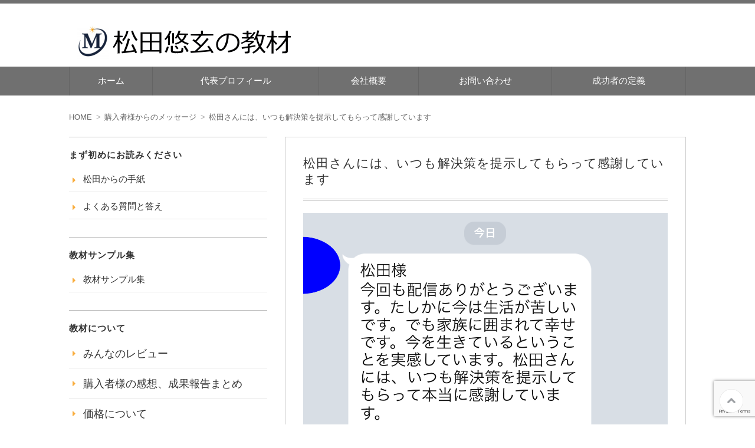

--- FILE ---
content_type: text/html; charset=UTF-8
request_url: https://yutaka-products.com/review/2263
body_size: 13958
content:
<!DOCTYPE html>
<html dir="ltr" lang="ja" prefix="og: https://ogp.me/ns#" class="no-js no-svg">
<head>
<meta charset="UTF-8" />
<meta http-equiv="X-UA-Compatible" content="IE=edge">
<meta name="viewport" content="width=device-width, initial-scale=1">

<title>松田さんには、いつも解決策を提示してもらって感謝しています | 松田悠玄の教材はこちら</title>

		<!-- All in One SEO 4.9.3 - aioseo.com -->
	<meta name="robots" content="max-image-preview:large" />
	<meta name="author" content="ryumama"/>
	<link rel="canonical" href="https://yutaka-products.com/review/2263" />
	<meta name="generator" content="All in One SEO (AIOSEO) 4.9.3" />
		<meta property="og:locale" content="ja_JP" />
		<meta property="og:site_name" content="松田悠玄の教材はこちら | あなたの人生をより良い人生へ変えるためのコンテンツならエフィシェントライフにおまかせください" />
		<meta property="og:type" content="article" />
		<meta property="og:title" content="松田さんには、いつも解決策を提示してもらって感謝しています | 松田悠玄の教材はこちら" />
		<meta property="og:url" content="https://yutaka-products.com/review/2263" />
		<meta property="article:published_time" content="2019-05-19T12:23:01+00:00" />
		<meta property="article:modified_time" content="2019-05-19T12:23:01+00:00" />
		<meta name="twitter:card" content="summary" />
		<meta name="twitter:title" content="松田さんには、いつも解決策を提示してもらって感謝しています | 松田悠玄の教材はこちら" />
		<script type="application/ld+json" class="aioseo-schema">
			{"@context":"https:\/\/schema.org","@graph":[{"@type":"Article","@id":"https:\/\/yutaka-products.com\/review\/2263#article","name":"\u677e\u7530\u3055\u3093\u306b\u306f\u3001\u3044\u3064\u3082\u89e3\u6c7a\u7b56\u3092\u63d0\u793a\u3057\u3066\u3082\u3089\u3063\u3066\u611f\u8b1d\u3057\u3066\u3044\u307e\u3059 | \u677e\u7530\u60a0\u7384\u306e\u6559\u6750\u306f\u3053\u3061\u3089","headline":"\u677e\u7530\u3055\u3093\u306b\u306f\u3001\u3044\u3064\u3082\u89e3\u6c7a\u7b56\u3092\u63d0\u793a\u3057\u3066\u3082\u3089\u3063\u3066\u611f\u8b1d\u3057\u3066\u3044\u307e\u3059","author":{"@id":"https:\/\/yutaka-products.com\/review\/author\/ryumama#author"},"publisher":{"@id":"https:\/\/yutaka-products.com\/#organization"},"image":{"@type":"ImageObject","url":"https:\/\/yutaka-products.com\/wp-content\/uploads\/046.png","width":1123,"height":1000},"datePublished":"2019-05-19T21:23:01+09:00","dateModified":"2019-05-19T21:23:01+09:00","inLanguage":"ja","mainEntityOfPage":{"@id":"https:\/\/yutaka-products.com\/review\/2263#webpage"},"isPartOf":{"@id":"https:\/\/yutaka-products.com\/review\/2263#webpage"},"articleSection":"\u8cfc\u5165\u8005\u69d8\u304b\u3089\u306e\u30e1\u30c3\u30bb\u30fc\u30b8"},{"@type":"BreadcrumbList","@id":"https:\/\/yutaka-products.com\/review\/2263#breadcrumblist","itemListElement":[{"@type":"ListItem","@id":"https:\/\/yutaka-products.com#listItem","position":1,"name":"\u30db\u30fc\u30e0","item":"https:\/\/yutaka-products.com","nextItem":{"@type":"ListItem","@id":"https:\/\/yutaka-products.com\/review\/category\/messages#listItem","name":"\u8cfc\u5165\u8005\u69d8\u304b\u3089\u306e\u30e1\u30c3\u30bb\u30fc\u30b8"}},{"@type":"ListItem","@id":"https:\/\/yutaka-products.com\/review\/category\/messages#listItem","position":2,"name":"\u8cfc\u5165\u8005\u69d8\u304b\u3089\u306e\u30e1\u30c3\u30bb\u30fc\u30b8","item":"https:\/\/yutaka-products.com\/review\/category\/messages","nextItem":{"@type":"ListItem","@id":"https:\/\/yutaka-products.com\/review\/2263#listItem","name":"\u677e\u7530\u3055\u3093\u306b\u306f\u3001\u3044\u3064\u3082\u89e3\u6c7a\u7b56\u3092\u63d0\u793a\u3057\u3066\u3082\u3089\u3063\u3066\u611f\u8b1d\u3057\u3066\u3044\u307e\u3059"},"previousItem":{"@type":"ListItem","@id":"https:\/\/yutaka-products.com#listItem","name":"\u30db\u30fc\u30e0"}},{"@type":"ListItem","@id":"https:\/\/yutaka-products.com\/review\/2263#listItem","position":3,"name":"\u677e\u7530\u3055\u3093\u306b\u306f\u3001\u3044\u3064\u3082\u89e3\u6c7a\u7b56\u3092\u63d0\u793a\u3057\u3066\u3082\u3089\u3063\u3066\u611f\u8b1d\u3057\u3066\u3044\u307e\u3059","previousItem":{"@type":"ListItem","@id":"https:\/\/yutaka-products.com\/review\/category\/messages#listItem","name":"\u8cfc\u5165\u8005\u69d8\u304b\u3089\u306e\u30e1\u30c3\u30bb\u30fc\u30b8"}}]},{"@type":"Organization","@id":"https:\/\/yutaka-products.com\/#organization","name":"\u677e\u7530\u60a0\u7384\u306e\u6559\u6750\u306f\u3053\u3061\u3089","description":"\u3042\u306a\u305f\u306e\u4eba\u751f\u3092\u3088\u308a\u826f\u3044\u4eba\u751f\u3078\u5909\u3048\u308b\u305f\u3081\u306e\u30b3\u30f3\u30c6\u30f3\u30c4\u306a\u3089\u30a8\u30d5\u30a3\u30b7\u30a7\u30f3\u30c8\u30e9\u30a4\u30d5\u306b\u304a\u307e\u304b\u305b\u304f\u3060\u3055\u3044","url":"https:\/\/yutaka-products.com\/"},{"@type":"Person","@id":"https:\/\/yutaka-products.com\/review\/author\/ryumama#author","url":"https:\/\/yutaka-products.com\/review\/author\/ryumama","name":"ryumama","image":{"@type":"ImageObject","@id":"https:\/\/yutaka-products.com\/review\/2263#authorImage","url":"https:\/\/secure.gravatar.com\/avatar\/9ead208423d3c379df3240109bdd9ec2cf304331e8e3f8bd57583ea22bcb41d1?s=96&d=mm&r=g","width":96,"height":96,"caption":"ryumama"}},{"@type":"WebPage","@id":"https:\/\/yutaka-products.com\/review\/2263#webpage","url":"https:\/\/yutaka-products.com\/review\/2263","name":"\u677e\u7530\u3055\u3093\u306b\u306f\u3001\u3044\u3064\u3082\u89e3\u6c7a\u7b56\u3092\u63d0\u793a\u3057\u3066\u3082\u3089\u3063\u3066\u611f\u8b1d\u3057\u3066\u3044\u307e\u3059 | \u677e\u7530\u60a0\u7384\u306e\u6559\u6750\u306f\u3053\u3061\u3089","inLanguage":"ja","isPartOf":{"@id":"https:\/\/yutaka-products.com\/#website"},"breadcrumb":{"@id":"https:\/\/yutaka-products.com\/review\/2263#breadcrumblist"},"author":{"@id":"https:\/\/yutaka-products.com\/review\/author\/ryumama#author"},"creator":{"@id":"https:\/\/yutaka-products.com\/review\/author\/ryumama#author"},"image":{"@type":"ImageObject","url":"https:\/\/yutaka-products.com\/wp-content\/uploads\/046.png","@id":"https:\/\/yutaka-products.com\/review\/2263\/#mainImage","width":1123,"height":1000},"primaryImageOfPage":{"@id":"https:\/\/yutaka-products.com\/review\/2263#mainImage"},"datePublished":"2019-05-19T21:23:01+09:00","dateModified":"2019-05-19T21:23:01+09:00"},{"@type":"WebSite","@id":"https:\/\/yutaka-products.com\/#website","url":"https:\/\/yutaka-products.com\/","name":"\u677e\u7530\u60a0\u7384\u306e\u6559\u6750\u306f\u3053\u3061\u3089","description":"\u3042\u306a\u305f\u306e\u4eba\u751f\u3092\u3088\u308a\u826f\u3044\u4eba\u751f\u3078\u5909\u3048\u308b\u305f\u3081\u306e\u30b3\u30f3\u30c6\u30f3\u30c4\u306a\u3089\u30a8\u30d5\u30a3\u30b7\u30a7\u30f3\u30c8\u30e9\u30a4\u30d5\u306b\u304a\u307e\u304b\u305b\u304f\u3060\u3055\u3044","inLanguage":"ja","publisher":{"@id":"https:\/\/yutaka-products.com\/#organization"}}]}
		</script>
		<!-- All in One SEO -->

<link rel='dns-prefetch' href='//www.google.com' />
<link rel='dns-prefetch' href='//ajax.googleapis.com' />
<link rel="alternate" type="application/rss+xml" title="松田悠玄の教材はこちら &raquo; フィード" href="https://yutaka-products.com/feed" />
<link rel="alternate" type="application/rss+xml" title="松田悠玄の教材はこちら &raquo; コメントフィード" href="https://yutaka-products.com/comments/feed" />
<link rel="alternate" title="oEmbed (JSON)" type="application/json+oembed" href="https://yutaka-products.com/wp-json/oembed/1.0/embed?url=https%3A%2F%2Fyutaka-products.com%2Freview%2F2263" />
<link rel="alternate" title="oEmbed (XML)" type="text/xml+oembed" href="https://yutaka-products.com/wp-json/oembed/1.0/embed?url=https%3A%2F%2Fyutaka-products.com%2Freview%2F2263&#038;format=xml" />
<style id='wp-img-auto-sizes-contain-inline-css' type='text/css'>
img:is([sizes=auto i],[sizes^="auto," i]){contain-intrinsic-size:3000px 1500px}
/*# sourceURL=wp-img-auto-sizes-contain-inline-css */
</style>
<style id='wp-emoji-styles-inline-css' type='text/css'>

	img.wp-smiley, img.emoji {
		display: inline !important;
		border: none !important;
		box-shadow: none !important;
		height: 1em !important;
		width: 1em !important;
		margin: 0 0.07em !important;
		vertical-align: -0.1em !important;
		background: none !important;
		padding: 0 !important;
	}
/*# sourceURL=wp-emoji-styles-inline-css */
</style>
<style id='wp-block-library-inline-css' type='text/css'>
:root{--wp-block-synced-color:#7a00df;--wp-block-synced-color--rgb:122,0,223;--wp-bound-block-color:var(--wp-block-synced-color);--wp-editor-canvas-background:#ddd;--wp-admin-theme-color:#007cba;--wp-admin-theme-color--rgb:0,124,186;--wp-admin-theme-color-darker-10:#006ba1;--wp-admin-theme-color-darker-10--rgb:0,107,160.5;--wp-admin-theme-color-darker-20:#005a87;--wp-admin-theme-color-darker-20--rgb:0,90,135;--wp-admin-border-width-focus:2px}@media (min-resolution:192dpi){:root{--wp-admin-border-width-focus:1.5px}}.wp-element-button{cursor:pointer}:root .has-very-light-gray-background-color{background-color:#eee}:root .has-very-dark-gray-background-color{background-color:#313131}:root .has-very-light-gray-color{color:#eee}:root .has-very-dark-gray-color{color:#313131}:root .has-vivid-green-cyan-to-vivid-cyan-blue-gradient-background{background:linear-gradient(135deg,#00d084,#0693e3)}:root .has-purple-crush-gradient-background{background:linear-gradient(135deg,#34e2e4,#4721fb 50%,#ab1dfe)}:root .has-hazy-dawn-gradient-background{background:linear-gradient(135deg,#faaca8,#dad0ec)}:root .has-subdued-olive-gradient-background{background:linear-gradient(135deg,#fafae1,#67a671)}:root .has-atomic-cream-gradient-background{background:linear-gradient(135deg,#fdd79a,#004a59)}:root .has-nightshade-gradient-background{background:linear-gradient(135deg,#330968,#31cdcf)}:root .has-midnight-gradient-background{background:linear-gradient(135deg,#020381,#2874fc)}:root{--wp--preset--font-size--normal:16px;--wp--preset--font-size--huge:42px}.has-regular-font-size{font-size:1em}.has-larger-font-size{font-size:2.625em}.has-normal-font-size{font-size:var(--wp--preset--font-size--normal)}.has-huge-font-size{font-size:var(--wp--preset--font-size--huge)}.has-text-align-center{text-align:center}.has-text-align-left{text-align:left}.has-text-align-right{text-align:right}.has-fit-text{white-space:nowrap!important}#end-resizable-editor-section{display:none}.aligncenter{clear:both}.items-justified-left{justify-content:flex-start}.items-justified-center{justify-content:center}.items-justified-right{justify-content:flex-end}.items-justified-space-between{justify-content:space-between}.screen-reader-text{border:0;clip-path:inset(50%);height:1px;margin:-1px;overflow:hidden;padding:0;position:absolute;width:1px;word-wrap:normal!important}.screen-reader-text:focus{background-color:#ddd;clip-path:none;color:#444;display:block;font-size:1em;height:auto;left:5px;line-height:normal;padding:15px 23px 14px;text-decoration:none;top:5px;width:auto;z-index:100000}html :where(.has-border-color){border-style:solid}html :where([style*=border-top-color]){border-top-style:solid}html :where([style*=border-right-color]){border-right-style:solid}html :where([style*=border-bottom-color]){border-bottom-style:solid}html :where([style*=border-left-color]){border-left-style:solid}html :where([style*=border-width]){border-style:solid}html :where([style*=border-top-width]){border-top-style:solid}html :where([style*=border-right-width]){border-right-style:solid}html :where([style*=border-bottom-width]){border-bottom-style:solid}html :where([style*=border-left-width]){border-left-style:solid}html :where(img[class*=wp-image-]){height:auto;max-width:100%}:where(figure){margin:0 0 1em}html :where(.is-position-sticky){--wp-admin--admin-bar--position-offset:var(--wp-admin--admin-bar--height,0px)}@media screen and (max-width:600px){html :where(.is-position-sticky){--wp-admin--admin-bar--position-offset:0px}}

/*# sourceURL=wp-block-library-inline-css */
</style><style id='global-styles-inline-css' type='text/css'>
:root{--wp--preset--aspect-ratio--square: 1;--wp--preset--aspect-ratio--4-3: 4/3;--wp--preset--aspect-ratio--3-4: 3/4;--wp--preset--aspect-ratio--3-2: 3/2;--wp--preset--aspect-ratio--2-3: 2/3;--wp--preset--aspect-ratio--16-9: 16/9;--wp--preset--aspect-ratio--9-16: 9/16;--wp--preset--color--black: #000000;--wp--preset--color--cyan-bluish-gray: #abb8c3;--wp--preset--color--white: #ffffff;--wp--preset--color--pale-pink: #f78da7;--wp--preset--color--vivid-red: #cf2e2e;--wp--preset--color--luminous-vivid-orange: #ff6900;--wp--preset--color--luminous-vivid-amber: #fcb900;--wp--preset--color--light-green-cyan: #7bdcb5;--wp--preset--color--vivid-green-cyan: #00d084;--wp--preset--color--pale-cyan-blue: #8ed1fc;--wp--preset--color--vivid-cyan-blue: #0693e3;--wp--preset--color--vivid-purple: #9b51e0;--wp--preset--gradient--vivid-cyan-blue-to-vivid-purple: linear-gradient(135deg,rgb(6,147,227) 0%,rgb(155,81,224) 100%);--wp--preset--gradient--light-green-cyan-to-vivid-green-cyan: linear-gradient(135deg,rgb(122,220,180) 0%,rgb(0,208,130) 100%);--wp--preset--gradient--luminous-vivid-amber-to-luminous-vivid-orange: linear-gradient(135deg,rgb(252,185,0) 0%,rgb(255,105,0) 100%);--wp--preset--gradient--luminous-vivid-orange-to-vivid-red: linear-gradient(135deg,rgb(255,105,0) 0%,rgb(207,46,46) 100%);--wp--preset--gradient--very-light-gray-to-cyan-bluish-gray: linear-gradient(135deg,rgb(238,238,238) 0%,rgb(169,184,195) 100%);--wp--preset--gradient--cool-to-warm-spectrum: linear-gradient(135deg,rgb(74,234,220) 0%,rgb(151,120,209) 20%,rgb(207,42,186) 40%,rgb(238,44,130) 60%,rgb(251,105,98) 80%,rgb(254,248,76) 100%);--wp--preset--gradient--blush-light-purple: linear-gradient(135deg,rgb(255,206,236) 0%,rgb(152,150,240) 100%);--wp--preset--gradient--blush-bordeaux: linear-gradient(135deg,rgb(254,205,165) 0%,rgb(254,45,45) 50%,rgb(107,0,62) 100%);--wp--preset--gradient--luminous-dusk: linear-gradient(135deg,rgb(255,203,112) 0%,rgb(199,81,192) 50%,rgb(65,88,208) 100%);--wp--preset--gradient--pale-ocean: linear-gradient(135deg,rgb(255,245,203) 0%,rgb(182,227,212) 50%,rgb(51,167,181) 100%);--wp--preset--gradient--electric-grass: linear-gradient(135deg,rgb(202,248,128) 0%,rgb(113,206,126) 100%);--wp--preset--gradient--midnight: linear-gradient(135deg,rgb(2,3,129) 0%,rgb(40,116,252) 100%);--wp--preset--font-size--small: 13px;--wp--preset--font-size--medium: 20px;--wp--preset--font-size--large: 36px;--wp--preset--font-size--x-large: 42px;--wp--preset--spacing--20: 0.44rem;--wp--preset--spacing--30: 0.67rem;--wp--preset--spacing--40: 1rem;--wp--preset--spacing--50: 1.5rem;--wp--preset--spacing--60: 2.25rem;--wp--preset--spacing--70: 3.38rem;--wp--preset--spacing--80: 5.06rem;--wp--preset--shadow--natural: 6px 6px 9px rgba(0, 0, 0, 0.2);--wp--preset--shadow--deep: 12px 12px 50px rgba(0, 0, 0, 0.4);--wp--preset--shadow--sharp: 6px 6px 0px rgba(0, 0, 0, 0.2);--wp--preset--shadow--outlined: 6px 6px 0px -3px rgb(255, 255, 255), 6px 6px rgb(0, 0, 0);--wp--preset--shadow--crisp: 6px 6px 0px rgb(0, 0, 0);}:where(.is-layout-flex){gap: 0.5em;}:where(.is-layout-grid){gap: 0.5em;}body .is-layout-flex{display: flex;}.is-layout-flex{flex-wrap: wrap;align-items: center;}.is-layout-flex > :is(*, div){margin: 0;}body .is-layout-grid{display: grid;}.is-layout-grid > :is(*, div){margin: 0;}:where(.wp-block-columns.is-layout-flex){gap: 2em;}:where(.wp-block-columns.is-layout-grid){gap: 2em;}:where(.wp-block-post-template.is-layout-flex){gap: 1.25em;}:where(.wp-block-post-template.is-layout-grid){gap: 1.25em;}.has-black-color{color: var(--wp--preset--color--black) !important;}.has-cyan-bluish-gray-color{color: var(--wp--preset--color--cyan-bluish-gray) !important;}.has-white-color{color: var(--wp--preset--color--white) !important;}.has-pale-pink-color{color: var(--wp--preset--color--pale-pink) !important;}.has-vivid-red-color{color: var(--wp--preset--color--vivid-red) !important;}.has-luminous-vivid-orange-color{color: var(--wp--preset--color--luminous-vivid-orange) !important;}.has-luminous-vivid-amber-color{color: var(--wp--preset--color--luminous-vivid-amber) !important;}.has-light-green-cyan-color{color: var(--wp--preset--color--light-green-cyan) !important;}.has-vivid-green-cyan-color{color: var(--wp--preset--color--vivid-green-cyan) !important;}.has-pale-cyan-blue-color{color: var(--wp--preset--color--pale-cyan-blue) !important;}.has-vivid-cyan-blue-color{color: var(--wp--preset--color--vivid-cyan-blue) !important;}.has-vivid-purple-color{color: var(--wp--preset--color--vivid-purple) !important;}.has-black-background-color{background-color: var(--wp--preset--color--black) !important;}.has-cyan-bluish-gray-background-color{background-color: var(--wp--preset--color--cyan-bluish-gray) !important;}.has-white-background-color{background-color: var(--wp--preset--color--white) !important;}.has-pale-pink-background-color{background-color: var(--wp--preset--color--pale-pink) !important;}.has-vivid-red-background-color{background-color: var(--wp--preset--color--vivid-red) !important;}.has-luminous-vivid-orange-background-color{background-color: var(--wp--preset--color--luminous-vivid-orange) !important;}.has-luminous-vivid-amber-background-color{background-color: var(--wp--preset--color--luminous-vivid-amber) !important;}.has-light-green-cyan-background-color{background-color: var(--wp--preset--color--light-green-cyan) !important;}.has-vivid-green-cyan-background-color{background-color: var(--wp--preset--color--vivid-green-cyan) !important;}.has-pale-cyan-blue-background-color{background-color: var(--wp--preset--color--pale-cyan-blue) !important;}.has-vivid-cyan-blue-background-color{background-color: var(--wp--preset--color--vivid-cyan-blue) !important;}.has-vivid-purple-background-color{background-color: var(--wp--preset--color--vivid-purple) !important;}.has-black-border-color{border-color: var(--wp--preset--color--black) !important;}.has-cyan-bluish-gray-border-color{border-color: var(--wp--preset--color--cyan-bluish-gray) !important;}.has-white-border-color{border-color: var(--wp--preset--color--white) !important;}.has-pale-pink-border-color{border-color: var(--wp--preset--color--pale-pink) !important;}.has-vivid-red-border-color{border-color: var(--wp--preset--color--vivid-red) !important;}.has-luminous-vivid-orange-border-color{border-color: var(--wp--preset--color--luminous-vivid-orange) !important;}.has-luminous-vivid-amber-border-color{border-color: var(--wp--preset--color--luminous-vivid-amber) !important;}.has-light-green-cyan-border-color{border-color: var(--wp--preset--color--light-green-cyan) !important;}.has-vivid-green-cyan-border-color{border-color: var(--wp--preset--color--vivid-green-cyan) !important;}.has-pale-cyan-blue-border-color{border-color: var(--wp--preset--color--pale-cyan-blue) !important;}.has-vivid-cyan-blue-border-color{border-color: var(--wp--preset--color--vivid-cyan-blue) !important;}.has-vivid-purple-border-color{border-color: var(--wp--preset--color--vivid-purple) !important;}.has-vivid-cyan-blue-to-vivid-purple-gradient-background{background: var(--wp--preset--gradient--vivid-cyan-blue-to-vivid-purple) !important;}.has-light-green-cyan-to-vivid-green-cyan-gradient-background{background: var(--wp--preset--gradient--light-green-cyan-to-vivid-green-cyan) !important;}.has-luminous-vivid-amber-to-luminous-vivid-orange-gradient-background{background: var(--wp--preset--gradient--luminous-vivid-amber-to-luminous-vivid-orange) !important;}.has-luminous-vivid-orange-to-vivid-red-gradient-background{background: var(--wp--preset--gradient--luminous-vivid-orange-to-vivid-red) !important;}.has-very-light-gray-to-cyan-bluish-gray-gradient-background{background: var(--wp--preset--gradient--very-light-gray-to-cyan-bluish-gray) !important;}.has-cool-to-warm-spectrum-gradient-background{background: var(--wp--preset--gradient--cool-to-warm-spectrum) !important;}.has-blush-light-purple-gradient-background{background: var(--wp--preset--gradient--blush-light-purple) !important;}.has-blush-bordeaux-gradient-background{background: var(--wp--preset--gradient--blush-bordeaux) !important;}.has-luminous-dusk-gradient-background{background: var(--wp--preset--gradient--luminous-dusk) !important;}.has-pale-ocean-gradient-background{background: var(--wp--preset--gradient--pale-ocean) !important;}.has-electric-grass-gradient-background{background: var(--wp--preset--gradient--electric-grass) !important;}.has-midnight-gradient-background{background: var(--wp--preset--gradient--midnight) !important;}.has-small-font-size{font-size: var(--wp--preset--font-size--small) !important;}.has-medium-font-size{font-size: var(--wp--preset--font-size--medium) !important;}.has-large-font-size{font-size: var(--wp--preset--font-size--large) !important;}.has-x-large-font-size{font-size: var(--wp--preset--font-size--x-large) !important;}
/*# sourceURL=global-styles-inline-css */
</style>

<style id='classic-theme-styles-inline-css' type='text/css'>
/*! This file is auto-generated */
.wp-block-button__link{color:#fff;background-color:#32373c;border-radius:9999px;box-shadow:none;text-decoration:none;padding:calc(.667em + 2px) calc(1.333em + 2px);font-size:1.125em}.wp-block-file__button{background:#32373c;color:#fff;text-decoration:none}
/*# sourceURL=/wp-includes/css/classic-themes.min.css */
</style>
<link rel='stylesheet' id='contact-form-7-css' href='https://yutaka-products.com/wp-content/plugins/contact-form-7/includes/css/styles.css?ver=6.1.4' type='text/css' media='all' />
<link rel='stylesheet' id='easingslider-css' href='https://yutaka-products.com/wp-content/plugins/easing-slider/assets/css/public.min.css?ver=3.0.8' type='text/css' media='all' />
<link rel='stylesheet' id='basic-css' href='https://yutaka-products.com/wp-content/themes/wp-alpha/css/basic.css?ver=6.9' type='text/css' media='all' />
<link rel='stylesheet' id='wpbasic-css' href='https://yutaka-products.com/wp-content/themes/wp-alpha/css/wpbasic.css?ver=6.9' type='text/css' media='all' />
<link rel='stylesheet' id='style-css' href='https://yutaka-products.com/wp-content/themes/wp-alpha-child/style.css?ver=6.9' type='text/css' media='all' />
<link rel='stylesheet' id='tablepress-default-css' href='https://yutaka-products.com/wp-content/tablepress-combined.min.css?ver=17' type='text/css' media='all' />
<link rel='stylesheet' id='alpha-parent-style-css' href='https://yutaka-products.com/wp-content/themes/wp-alpha/style.css?ver=6.9' type='text/css' media='all' />
<link rel='stylesheet' id='alpha-child-style-css' href='https://yutaka-products.com/wp-content/themes/wp-alpha-child/style.css?ver=6.9' type='text/css' media='all' />
<script type="text/javascript" src="https://ajax.googleapis.com/ajax/libs/jquery/1.12.4/jquery.min.js?ver=1.12.4" id="jquery-js"></script>
<script type="text/javascript" src="https://yutaka-products.com/wp-content/plugins/easing-slider/assets/js/public.min.js?ver=3.0.8" id="easingslider-js"></script>
<link rel="https://api.w.org/" href="https://yutaka-products.com/wp-json/" /><link rel="alternate" title="JSON" type="application/json" href="https://yutaka-products.com/wp-json/wp/v2/posts/2263" /><link rel="EditURI" type="application/rsd+xml" title="RSD" href="https://yutaka-products.com/xmlrpc.php?rsd" />
<meta name="generator" content="WordPress 6.9" />
<link rel='shortlink' href='https://yutaka-products.com/?p=2263' />
<style type="text/css"></style>		<style type="text/css">
					.site-title,
			.site-description {
				position: absolute !important;
				clip: rect(1px 1px 1px 1px); /* IE6, IE7 */
				clip: rect(1px, 1px, 1px, 1px);
			}
				</style>
		</head>
<body class="wp-singular post-template-default single single-post postid-2263 single-format-standard wp-theme-wp-alpha wp-child-theme-wp-alpha-child has-header-image has-sidebar">
<div id="masthead" class="
	c2l">

	<div class="large-screen"><!-- PC用ヘッダー -->
 

<header class="header header-left" role="banner">
	<nav class="header-navigation" role="navigation">
	<div class="header-navigation-inner l-site">
		<ul>
																													</ul>
			</div>
	</nav>

	<div class="header-main">
	<div class="header-main-inner l-site">
					<div class="header-image"><a href="https://yutaka-products.com/"><img src="https://yutaka-products.com/wp-content/uploads/ymheader2021.png" height="80" width="400"　alt="松田悠玄の教材はこちら"></a></div>
		
		<div class="header-txt-ad">
			<div class="header-txt">
				<div class="site-title"><a href="https://yutaka-products.com/" rel="home">松田悠玄の教材はこちら</a></div>				<p class="site-description">あなたの人生をより良い人生へ変えるためのコンテンツならエフィシェントライフにおまかせください</p>
			</div>

			<div class="header-ad">
							</div>
		</div>
	</div>
	</div>
</header><!-- #masthead -->

</div><!--/PC用ヘッダー -->
 

	<header class="header small-screen" role="banner"><!--スマホ用ヘッダー -->
		<a href="https://yutaka-products.com/" rel="home"><img src="https://yutaka-products.com/wp-content/uploads/header-p.png"  alt="松田悠玄の教材はこちら" /></a>
	</header><!--/スマホ用ヘッダー -->
 

 
<div class="global-navigation-btn"><i class="fa fa-bars">&nbsp;</i>Menu</div><a class="screen-reader-text skip-link" href="#content">コンテンツへ移動</a><nav class="global-navigation"><ul id="menu-%e3%82%b0%e3%83%ad%e3%83%bc%e3%83%90%e3%83%ab%e3%83%a1%e3%83%8b%e3%83%a5%e3%83%bc-1" class="global-navigation-inner l-site"><li class="menu-item menu-item-type-custom menu-item-object-custom menu-item-home menu-item-5"><a href="http://yutaka-products.com/">ホーム</a></li>
<li class="menu-item menu-item-type-custom menu-item-object-custom menu-item-8"><a href="http://yutaka-products.com/creator">代表プロフィール</a></li>
<li class="menu-item menu-item-type-custom menu-item-object-custom menu-item-9"><a href="http://yutaka-products.com/aboutus/">会社概要</a></li>
<li class="menu-item menu-item-type-post_type menu-item-object-page menu-item-387"><a href="https://yutaka-products.com/contact">お問い合わせ</a></li>
<li class="menu-item menu-item-type-post_type menu-item-object-page menu-item-716"><a href="https://yutaka-products.com/intoroduce">成功者の定義</a></li>
</ul></nav>
 


	<div class="content-area" id="content-area">
	<div class="content-area-inner l-site">

	<div class="breadcrumb"><ol><li itemscope itemtype="//data-vocabulary.org/Breadcrumb"><a itemprop="url" href="https://yutaka-products.com/"><span itemprop="title">HOME</span></a></li><li itemscope itemtype="//data-vocabulary.org/Breadcrumb"><a itemprop="url" href="https://yutaka-products.com/review/category/messages"><span itemprop="title">購入者様からのメッセージ</span></a></li><li itemscope itemtype="//data-vocabulary.org/Breadcrumb"><a itemprop="url" href="https://yutaka-products.com/review/2263"><span itemprop="title">松田さんには、いつも解決策を提示してもらって感謝しています</span></a></li></ol></div>
		<div class="l-main_sidebar-1">

			<div class="main l-main" id="main" role="main">
			<div class="main-inner">

				<!-- ▽ウィジェットエリア：記事メインカラム上 -->
				
				<!-- ▽投稿 -->
								<article id="post-2263" class="post-2263 post type-post status-publish format-standard has-post-thumbnail hentry category-messages" role="article">
					<header class="entry-header">
						<h1 class="entry-title" ><span class="entry-title-inner">
														松田さんには、いつも解決策を提示してもらって感謝しています													</span></h1>
					</header>

					<!-- ▽ウィジェットエリア：記事本文上 -->
										
					<div class="entry-content">
													<a class="entry-img entry-img--center" style="width: " href="https://yutaka-products.com/review/2263" title="松田さんには、いつも解決策を提示してもらって感謝しています" ><img width="1123" height="1000" src="https://yutaka-products.com/wp-content/uploads/046.png" class="attachment-post-thumbnail size-post-thumbnail wp-post-image" alt="" decoding="async" fetchpriority="high" srcset="https://yutaka-products.com/wp-content/uploads/046.png 1123w, https://yutaka-products.com/wp-content/uploads/046-300x267.png 300w, https://yutaka-products.com/wp-content/uploads/046-768x684.png 768w, https://yutaka-products.com/wp-content/uploads/046-1024x912.png 1024w" sizes="(max-width: 1123px) 100vw, 1123px" /></a>												<p>今回も配信ありがとうございます。たしかに、今は生活が苦しいです。でも、家族に囲まれて幸せです。</p>
<p>&nbsp;</p>
<p>今を生きているということを実感しています。松田さんには、いつも解決策を提示してもらって本当に感謝しています。</p>
<p>&nbsp;</p>
<p>後々命の恩人だと思う日が来るでしょう。可能な範囲で自己投資をし、学び始めています。</p>
<p>&nbsp;</p>
<p>スタートアップシークレットを何度も聴き、今は中高年が個の時代に・・・・を謙虚に学んでいるところです。</p>
<p>&nbsp;</p>
<p>ありがとうございます。</p>
											</div>

					<!-- ▽ウィジェットエリア：記事本文下 -->
					
					<!-- ▽ソーシャルボタン -->
					
<div class="myd-social-button__wrapper">
	<div class="myd-social-button">

		
		
		
		
		
		
		
	</div>
</div>
					<!-- ▽エントリーフッター -->
					<footer class="entry-meta">
						<span class="entry-meta-item date updated">
							<time datetime="2019-05-19" pubdate></time>
													</span>
						<span class="entry-meta-item vcard author"><span class="fn"><a href="https://yutaka-products.com/review/author/ryumama">ryumama</a></span></span>
												<span class="entry-meta-item category"><a href="https://yutaka-products.com/review/category/messages" rel="category tag">購入者様からのメッセージ</a></span>
						<span class="entry-meta-item edit_post"></span>
						<div class="entry-meta-item tag"></div>
					</footer>
					
					<!-- ▽コメント＆トラックバック -->
					
<!-- You can start editing here. -->


			<!-- If comments are closed. -->
		<p class="nocomments">コメントは受け付けていません。</p>

	

					<!-- ▽前後ページへのリンク -->
					<nav class="entry-navigation">
						<div class="previous"><a href="https://yutaka-products.com/review/2260" rel="prev">多くの方が松田様を必要とされていると印象を受けました</a></div>
						<div class="next"><a href="https://yutaka-products.com/review/2266" rel="next">マインドの大切さが改めて重要だと思いました</a></div>
					</nav>
				</article>

				
				<!-- ▽ウィジェットエリア：記事メインカラム下 -->
				<div id="text-10" class="widget widget_text single_main_bottom">			<div class="textwidget"><p><img loading="lazy" decoding="async" class="alignnone size-full wp-image-2298" src="https://yutaka-products.com/wp-content/uploads/fotter01b.png" alt="" width="800" height="400" srcset="https://yutaka-products.com/wp-content/uploads/fotter01b.png 800w, https://yutaka-products.com/wp-content/uploads/fotter01b-300x150.png 300w, https://yutaka-products.com/wp-content/uploads/fotter01b-768x384.png 768w" sizes="auto, (max-width: 800px) 100vw, 800px" /></p>
</div>
		</div>
			</div><!-- /.main-inner -->
			</div><!-- /.main -->

			<!-- ▽サイドバー１ -->
			 

<div class="l-sidebar l-sidebar-1">
<div class="sub sidebar" id="sidebar-1" role="complementary">
<div class="sidebar-inner">
	<aside id="nav_menu-8" class="widget widget_nav_menu"><h3 class="widget-title"><span class="widget-title-inner">まず初めにお読みください</span></h3><div class="menu-%e3%81%be%e3%81%9a%e3%81%af%e3%81%98%e3%82%81%e3%81%ab%e3%81%8a%e8%aa%ad%e3%81%bf%e3%81%8f%e3%81%a0%e3%81%95%e3%81%84-container"><ul id="menu-%e3%81%be%e3%81%9a%e3%81%af%e3%81%98%e3%82%81%e3%81%ab%e3%81%8a%e8%aa%ad%e3%81%bf%e3%81%8f%e3%81%a0%e3%81%95%e3%81%84" class="menu"><li id="menu-item-751" class="menu-item menu-item-type-post_type menu-item-object-page menu-item-751"><a href="https://yutaka-products.com/letter">松田からの手紙</a></li>
<li id="menu-item-1115" class="menu-item menu-item-type-post_type menu-item-object-page menu-item-1115"><a href="https://yutaka-products.com/qa">よくある質問と答え</a></li>
</ul></div></aside><aside id="nav_menu-7" class="widget widget_nav_menu"><h3 class="widget-title"><span class="widget-title-inner">教材サンプル集</span></h3><div class="menu-%e3%82%b5%e3%83%b3%e3%83%97%e3%83%ab-container"><ul id="menu-%e3%82%b5%e3%83%b3%e3%83%97%e3%83%ab" class="menu"><li id="menu-item-650" class="menu-item menu-item-type-post_type menu-item-object-page menu-item-650"><a href="https://yutaka-products.com/sample">教材サンプル集</a></li>
</ul></div></aside><aside id="nav_menu-10" class="widget widget_nav_menu"><h3 class="widget-title"><span class="widget-title-inner">教材について</span></h3><div class="menu-%e3%83%ac%e3%83%93%e3%83%a5%e3%83%bc-container"><ul id="menu-%e3%83%ac%e3%83%93%e3%83%a5%e3%83%bc" class="menu"><li id="menu-item-1076" class="menu-item menu-item-type-post_type menu-item-object-page menu-item-1076"><a href="https://yutaka-products.com/review"><span style="font-size: large;">みんなのレビュー</span></a></li>
<li id="menu-item-2082" class="menu-item menu-item-type-post_type menu-item-object-page menu-item-2082"><a href="https://yutaka-products.com/review-all"><span style="font-size: large;">購入者様の感想、成果報告まとめ</span></a></li>
<li id="menu-item-1084" class="menu-item menu-item-type-post_type menu-item-object-page menu-item-1084"><a href="https://yutaka-products.com/info"><span style="font-size: large;">価格について</span></a></li>
<li id="menu-item-1089" class="menu-item menu-item-type-post_type menu-item-object-page menu-item-1089"><a href="https://yutaka-products.com/choice"><span style="font-size: large;">教材についてのまとめ</span></a></li>
<li id="menu-item-1573" class="menu-item menu-item-type-post_type menu-item-object-page menu-item-1573"><a href="https://yutaka-products.com/lecture02"><span style="font-size: large;">教材を購入する順番</span></a></li>
<li id="menu-item-1116" class="menu-item menu-item-type-post_type menu-item-object-page menu-item-1116"><a href="https://yutaka-products.com/qa"><span style="font-size: large;">よくある質問と答え</span></a></li>
</ul></div></aside><aside id="nav_menu-5" class="widget widget_nav_menu"><h3 class="widget-title"><span class="widget-title-inner">思考力を謙虚に学んでいる方からのメッセージ</span></h3><div class="menu-%e6%80%9d%e8%80%83%e5%8a%9b%e3%82%92%e5%ad%a6%e3%82%93%e3%81%a7%e3%81%84%e3%82%8b%e6%96%b9%e3%80%85%e3%81%ae%e5%a3%b0-container"><ul id="menu-%e6%80%9d%e8%80%83%e5%8a%9b%e3%82%92%e5%ad%a6%e3%82%93%e3%81%a7%e3%81%84%e3%82%8b%e6%96%b9%e3%80%85%e3%81%ae%e5%a3%b0" class="menu"><li id="menu-item-2613" class="menu-item menu-item-type-post_type menu-item-object-page menu-item-2613"><a href="https://yutaka-products.com/60ssan">６０代男性（Sさん）</a></li>
<li id="menu-item-2617" class="menu-item menu-item-type-post_type menu-item-object-page menu-item-2617"><a href="https://yutaka-products.com/40j">４０代女性（Jさん）</a></li>
<li id="menu-item-731" class="menu-item menu-item-type-post_type menu-item-object-page menu-item-731"><a href="https://yutaka-products.com/m40">４０代男性（Mさん）</a></li>
<li id="menu-item-1556" class="menu-item menu-item-type-post_type menu-item-object-page menu-item-1556"><a href="https://yutaka-products.com/60s">６０代女性（Sさん）</a></li>
<li id="menu-item-526" class="menu-item menu-item-type-post_type menu-item-object-page menu-item-526"><a href="https://yutaka-products.com/review01">５０代男性（Yさん）</a></li>
<li id="menu-item-537" class="menu-item menu-item-type-post_type menu-item-object-page menu-item-537"><a href="https://yutaka-products.com/review05b">５０代男性（Kさん・失敗事例）</a></li>
<li id="menu-item-540" class="menu-item menu-item-type-post_type menu-item-object-page menu-item-540"><a href="https://yutaka-products.com/review02b">４０代女性（Rさん）</a></li>
<li id="menu-item-1638" class="menu-item menu-item-type-post_type menu-item-object-page menu-item-1638"><a href="https://yutaka-products.com/54m">５４歳男性（Mさん）</a></li>
<li id="menu-item-1635" class="menu-item menu-item-type-post_type menu-item-object-page menu-item-1635"><a href="https://yutaka-products.com/65t">６５歳女性（Tさん）</a></li>
<li id="menu-item-539" class="menu-item menu-item-type-post_type menu-item-object-page menu-item-539"><a href="https://yutaka-products.com/review03b">３０代男性（Nさん）</a></li>
<li id="menu-item-582" class="menu-item menu-item-type-post_type menu-item-object-page menu-item-582"><a href="https://yutaka-products.com/d50">５０代男性（Dさん）</a></li>
<li id="menu-item-583" class="menu-item menu-item-type-post_type menu-item-object-page menu-item-583"><a href="https://yutaka-products.com/m50">５０代女性（Mさん）</a></li>
<li id="menu-item-600" class="menu-item menu-item-type-post_type menu-item-object-page menu-item-600"><a href="https://yutaka-products.com/60o">６０代女性（Oさん）</a></li>
<li id="menu-item-587" class="menu-item menu-item-type-post_type menu-item-object-page menu-item-587"><a href="https://yutaka-products.com/40i">４０代女性（Iさん）</a></li>
<li id="menu-item-801" class="menu-item menu-item-type-post_type menu-item-object-page menu-item-801"><a href="https://yutaka-products.com/50c">50代女性（Cさん）</a></li>
<li id="menu-item-538" class="menu-item menu-item-type-post_type menu-item-object-page menu-item-538"><a href="https://yutaka-products.com/review04b">その他</a></li>
</ul></div></aside><aside id="nav_menu-3" class="widget widget_nav_menu"><h3 class="widget-title"><span class="widget-title-inner">教材リスト</span></h3><div class="menu-%e6%95%99%e6%9d%90%e3%83%aa%e3%82%b9%e3%83%88-container"><ul id="menu-%e6%95%99%e6%9d%90%e3%83%aa%e3%82%b9%e3%83%88" class="menu"><li id="menu-item-519" class="menu-item menu-item-type-post_type menu-item-object-page menu-item-519"><a target="_blank" href="https://yutaka-products.com/mc-program"><span style="font-size: large;">マインドチェンジプログラム</span></a></li>
<li id="menu-item-1211" class="menu-item menu-item-type-post_type menu-item-object-page menu-item-1211"><a href="https://yutaka-products.com/startup-secret"><span style="font-size: large;">スタートアップ・シークレット</span></a></li>
<li id="menu-item-1320" class="menu-item menu-item-type-post_type menu-item-object-page menu-item-1320"><a href="https://yutaka-products.com/money-secret"><span style="font-size: large;">独りで無から富を創造したい方専用の引き寄せの法則</span></a></li>
<li id="menu-item-727" class="menu-item menu-item-type-post_type menu-item-object-page menu-item-727"><a target="_blank" href="https://yutaka-products.com/35-template"><span style="font-size: large;">月収35万円（成功）のテンプレート（完全返金制度採用）</span></a></li>
<li id="menu-item-908" class="menu-item menu-item-type-post_type menu-item-object-page menu-item-908"><a target="_blank" href="https://yutaka-products.com/middle-aged-winner"><span style="font-size: large;">中高年が個の時代に独りで勝ち組になる方法</span></a></li>
</ul></div></aside><aside id="nav_menu-13" class="widget widget_nav_menu"><h3 class="widget-title"><span class="widget-title-inner">教材リスト（自己啓発・特殊教材）</span></h3><div class="menu-%e3%81%b2%e3%81%be%e3%82%8f%e3%82%8a%e3%81%95%e3%82%93-container"><ul id="menu-%e3%81%b2%e3%81%be%e3%82%8f%e3%82%8a%e3%81%95%e3%82%93" class="menu"><li id="menu-item-1700" class="menu-item menu-item-type-custom menu-item-object-custom menu-item-1700"><a target="_blank" href="https://himawarisan.com/"><span style="font-size: large;">ひまわりさんの教え</span></a></li>
</ul></div></aside><aside id="nav_menu-11" class="widget widget_nav_menu"><h3 class="widget-title"><span class="widget-title-inner">レビュー集</span></h3><div class="menu-%e3%81%bf%e3%81%aa%e3%81%95%e3%81%be%e3%81%8b%e3%82%89%e3%81%ae%e5%a3%b0%e3%81%be%e3%81%a8%e3%82%81-container"><ul id="menu-%e3%81%bf%e3%81%aa%e3%81%95%e3%81%be%e3%81%8b%e3%82%89%e3%81%ae%e5%a3%b0%e3%81%be%e3%81%a8%e3%82%81" class="menu"><li id="menu-item-1539" class="menu-item menu-item-type-post_type menu-item-object-page menu-item-1539"><a href="https://yutaka-products.com/review">みなさまからの声</a></li>
<li id="menu-item-1538" class="menu-item menu-item-type-post_type menu-item-object-page menu-item-1538"><a href="https://yutaka-products.com/review02">みなさまからの声２</a></li>
<li id="menu-item-1537" class="menu-item menu-item-type-post_type menu-item-object-page menu-item-1537"><a href="https://yutaka-products.com/review03">みなさまからの声３</a></li>
<li id="menu-item-1536" class="menu-item menu-item-type-post_type menu-item-object-page menu-item-1536"><a href="https://yutaka-products.com/review04">みなさまからの声４</a></li>
<li id="menu-item-1535" class="menu-item menu-item-type-post_type menu-item-object-page menu-item-1535"><a href="https://yutaka-products.com/review05">みなさまからの声５</a></li>
</ul></div></aside></div><!-- /.sidebar-inner -->
</div><!-- /.sidebar -->
</div><!-- /l-sidebar-1 -->

 

		</div><!-- /.l-main_sidebar-1 -->

		<!-- ▽サイドバー２ -->
		 

<div class="l-sidebar l-sidebar-2">
<div class="sub sidebar" id="sidebar-2" role="complementary">
<div class="sidebar-inner">
		
	<!-- ▽ウィジェットエリア：スクロール追尾 -->
	</div><!-- /.sidebar-inner -->
</div><!-- /.sidebar -->
</div><!-- /l-sidebar-2 -->

 

	</div><!-- /.content-area-inner -->
	</div><!-- /.content-area -->

		<!-- ▼フッター -->
	<footer id="colophon" class="footer" role="contentinfo">

		<!-- ▼フッターメニュー -->
		<div class="fat-footer sub" id="fat-footer">
		<div class="fat-footer-inner l-site">

			<div class="fat-footer1">
				<div class="fat-footer1-inner">
									</div>
			</div>

			<div class="fat-footer2">
				<div class="fat-footer2-inner">
									</div>
			</div>

			<div class="fat-footer3">
				<div class="fat-footer3-inner">
									</div>
			</div>

		</div><!-- /.fat-footer-inner -->
		</div><!-- /.fat-footer -->
		<!-- ▲フッターメニュー -->

		<!-- ▼コピーライト／フッターナビゲーヨン -->
		<div class="site-info-footer-navigation">
		<div class="site-info-footer-navigation-inner l-site">
			<div class="site-info">Copyright &copy;2026&nbsp;松田悠玄の教材はこちら&nbsp;All Rights Reserved.</div>

			<nav class="footer-navigation" role="navigation">
							</nav>
		</div><!-- /.site-info-footer-navigation-inner -->
		</div><!-- /.site-info-footer-navigation -->
		<!-- ▲コピーライト／フッターナビゲーヨン -->

	</footer><!-- /.footer -->
	<!-- ▲フッター -->

	<div class="back-to-top" id="page-top"><a href="#masthead" id="move-page-top">このページの先頭へ</a></div>

</div><!-- /#page -->

<link rel="stylesheet" href="https://yutaka-products.com/wp-content/themes/wp-alpha/modules/modules.css" />
<link rel="stylesheet" href="https://yutaka-products.com/wp-content/themes/wp-alpha/css/tweak.css" />
<link rel="stylesheet" href="https://yutaka-products.com/wp-content/themes/wp-alpha/shortcodes_bc/shortcodes_bc_css.php" />
<link rel="stylesheet" href="//cdnjs.cloudflare.com/ajax/libs/normalize/3.0.2/normalize.min.css" />
<link rel="stylesheet" href="//maxcdn.bootstrapcdn.com/font-awesome/4.7.0/css/font-awesome.min.css" />

<link rel="stylesheet" media="screen and (min-width: 767px)" href="https://yutaka-products.com/wp-content/themes/wp-alpha/skin/sober/skin.css.php" />
<link rel="stylesheet" media="screen and (max-width: 768px)" href="https://yutaka-products.com/wp-content/themes/wp-alpha/css/mobile.css.php" />
<script type="speculationrules">
{"prefetch":[{"source":"document","where":{"and":[{"href_matches":"/*"},{"not":{"href_matches":["/wp-*.php","/wp-admin/*","/wp-content/uploads/*","/wp-content/*","/wp-content/plugins/*","/wp-content/themes/wp-alpha-child/*","/wp-content/themes/wp-alpha/*","/*\\?(.+)"]}},{"not":{"selector_matches":"a[rel~=\"nofollow\"]"}},{"not":{"selector_matches":".no-prefetch, .no-prefetch a"}}]},"eagerness":"conservative"}]}
</script>
<script type="application/ld+json">{"@context":"\/\/schema.org","@graph":{"@type":"Article","headline":"\u677e\u7530\u3055\u3093\u306b\u306f\u3001\u3044\u3064\u3082\u89e3\u6c7a\u7b56\u3092\u63d0\u793a\u3057\u3066\u3082\u3089\u3063\u3066\u611f\u8b1d\u3057\u3066\u3044\u307e\u3059","datePublished":"2019-05-19T12:23:01+00:00","image":"https:\/\/yutaka-products.com\/wp-content\/uploads\/046.png","url":"https:\/\/yutaka-products.com\/review\/2263","articleBody":"\u003Cp\u003E\u4eca\u56de\u3082\u914d\u4fe1\u3042\u308a\u304c\u3068\u3046\u3054\u3056\u3044\u307e\u3059\u3002\u305f\u3057\u304b\u306b\u3001\u4eca\u306f\u751f\u6d3b\u304c\u82e6\u3057\u3044\u3067\u3059\u3002\u3067\u3082\u3001\u5bb6\u65cf\u306b\u56f2\u307e\u308c\u3066\u5e78\u305b\u3067\u3059\u3002\u003C\/p\u003E\r\n\u003Cp\u003E\u0026nbsp;\u003C\/p\u003E\r\n\u003Cp\u003E\u4eca\u3092\u751f\u304d\u3066\u3044\u308b\u3068\u3044\u3046\u3053\u3068\u3092\u5b9f\u611f\u3057\u3066\u3044\u307e\u3059\u3002\u677e\u7530\u3055\u3093\u306b\u306f\u3001\u3044\u3064\u3082\u89e3\u6c7a\u7b56\u3092\u63d0\u793a\u3057\u3066\u3082\u3089\u3063\u3066\u672c\u5f53\u306b\u611f\u8b1d\u3057\u3066\u3044\u307e\u3059\u3002\u003C\/p\u003E\r\n\u003Cp\u003E\u0026nbsp;\u003C\/p\u003E\r\n\u003Cp\u003E\u5f8c\u3005\u547d\u306e\u6069\u4eba\u3060\u3068\u601d\u3046\u65e5\u304c\u6765\u308b\u3067\u3057\u3087\u3046\u3002\u53ef\u80fd\u306a\u7bc4\u56f2\u3067\u81ea\u5df1\u6295\u8cc7\u3092\u3057\u3001\u5b66\u3073\u59cb\u3081\u3066\u3044\u307e\u3059\u3002\u003C\/p\u003E\r\n\u003Cp\u003E\u0026nbsp;\u003C\/p\u003E\r\n\u003Cp\u003E\u30b9\u30bf\u30fc\u30c8\u30a2\u30c3\u30d7\u30b7\u30fc\u30af\u30ec\u30c3\u30c8\u3092\u4f55\u5ea6\u3082\u8074\u304d\u3001\u4eca\u306f\u4e2d\u9ad8\u5e74\u304c\u500b\u306e\u6642\u4ee3\u306b\u30fb\u30fb\u30fb\u30fb\u3092\u8b19\u865a\u306b\u5b66\u3093\u3067\u3044\u308b\u3068\u3053\u308d\u3067\u3059\u3002\u003C\/p\u003E\r\n\u003Cp\u003E\u0026nbsp;\u003C\/p\u003E\r\n\u003Cp\u003E\u3042\u308a\u304c\u3068\u3046\u3054\u3056\u3044\u307e\u3059\u3002\u003C\/p\u003E","author":{"@type":"Person","name":"ryumama"},"publisher":{"@type":"Organization","name":"\u677e\u7530\u60a0\u7384\u306e\u6559\u6750\u306f\u3053\u3061\u3089"}}}</script><script type="text/javascript" src="https://yutaka-products.com/wp-includes/js/dist/hooks.min.js?ver=dd5603f07f9220ed27f1" id="wp-hooks-js"></script>
<script type="text/javascript" src="https://yutaka-products.com/wp-includes/js/dist/i18n.min.js?ver=c26c3dc7bed366793375" id="wp-i18n-js"></script>
<script type="text/javascript" id="wp-i18n-js-after">
/* <![CDATA[ */
wp.i18n.setLocaleData( { 'text direction\u0004ltr': [ 'ltr' ] } );
//# sourceURL=wp-i18n-js-after
/* ]]> */
</script>
<script type="text/javascript" src="https://yutaka-products.com/wp-content/plugins/contact-form-7/includes/swv/js/index.js?ver=6.1.4" id="swv-js"></script>
<script type="text/javascript" id="contact-form-7-js-translations">
/* <![CDATA[ */
( function( domain, translations ) {
	var localeData = translations.locale_data[ domain ] || translations.locale_data.messages;
	localeData[""].domain = domain;
	wp.i18n.setLocaleData( localeData, domain );
} )( "contact-form-7", {"translation-revision-date":"2025-11-30 08:12:23+0000","generator":"GlotPress\/4.0.3","domain":"messages","locale_data":{"messages":{"":{"domain":"messages","plural-forms":"nplurals=1; plural=0;","lang":"ja_JP"},"This contact form is placed in the wrong place.":["\u3053\u306e\u30b3\u30f3\u30bf\u30af\u30c8\u30d5\u30a9\u30fc\u30e0\u306f\u9593\u9055\u3063\u305f\u4f4d\u7f6e\u306b\u7f6e\u304b\u308c\u3066\u3044\u307e\u3059\u3002"],"Error:":["\u30a8\u30e9\u30fc:"]}},"comment":{"reference":"includes\/js\/index.js"}} );
//# sourceURL=contact-form-7-js-translations
/* ]]> */
</script>
<script type="text/javascript" id="contact-form-7-js-before">
/* <![CDATA[ */
var wpcf7 = {
    "api": {
        "root": "https:\/\/yutaka-products.com\/wp-json\/",
        "namespace": "contact-form-7\/v1"
    }
};
//# sourceURL=contact-form-7-js-before
/* ]]> */
</script>
<script type="text/javascript" src="https://yutaka-products.com/wp-content/plugins/contact-form-7/includes/js/index.js?ver=6.1.4" id="contact-form-7-js"></script>
<script type="text/javascript" id="google-invisible-recaptcha-js-before">
/* <![CDATA[ */
var renderInvisibleReCaptcha = function() {

    for (var i = 0; i < document.forms.length; ++i) {
        var form = document.forms[i];
        var holder = form.querySelector('.inv-recaptcha-holder');

        if (null === holder) continue;
		holder.innerHTML = '';

         (function(frm){
			var cf7SubmitElm = frm.querySelector('.wpcf7-submit');
            var holderId = grecaptcha.render(holder,{
                'sitekey': '6Lfs56IZAAAAAAQgCAGxLEzjaLuIgJh9sPkQvD7M', 'size': 'invisible', 'badge' : 'inline',
                'callback' : function (recaptchaToken) {
					if((null !== cf7SubmitElm) && (typeof jQuery != 'undefined')){jQuery(frm).submit();grecaptcha.reset(holderId);return;}
					 HTMLFormElement.prototype.submit.call(frm);
                },
                'expired-callback' : function(){grecaptcha.reset(holderId);}
            });

			if(null !== cf7SubmitElm && (typeof jQuery != 'undefined') ){
				jQuery(cf7SubmitElm).off('click').on('click', function(clickEvt){
					clickEvt.preventDefault();
					grecaptcha.execute(holderId);
				});
			}
			else
			{
				frm.onsubmit = function (evt){evt.preventDefault();grecaptcha.execute(holderId);};
			}


        })(form);
    }
};

//# sourceURL=google-invisible-recaptcha-js-before
/* ]]> */
</script>
<script type="text/javascript" async defer src="https://www.google.com/recaptcha/api.js?onload=renderInvisibleReCaptcha&amp;render=explicit&amp;hl=ja" id="google-invisible-recaptcha-js"></script>
<script type="text/javascript" src="https://yutaka-products.com/wp-content/themes/wp-alpha/js/jquery.exflexfixed-0.3.0.js?ver=0.3.0" id="exflexfixed-js"></script>
<script type="text/javascript" src="https://yutaka-products.com/wp-content/themes/wp-alpha/js/function.js?ver=1.0" id="function-js"></script>
<script type="text/javascript" src="https://www.google.com/recaptcha/api.js?render=6Lfs56IZAAAAAAQgCAGxLEzjaLuIgJh9sPkQvD7M&amp;ver=3.0" id="google-recaptcha-js"></script>
<script type="text/javascript" src="https://yutaka-products.com/wp-includes/js/dist/vendor/wp-polyfill.min.js?ver=3.15.0" id="wp-polyfill-js"></script>
<script type="text/javascript" id="wpcf7-recaptcha-js-before">
/* <![CDATA[ */
var wpcf7_recaptcha = {
    "sitekey": "6Lfs56IZAAAAAAQgCAGxLEzjaLuIgJh9sPkQvD7M",
    "actions": {
        "homepage": "homepage",
        "contactform": "contactform"
    }
};
//# sourceURL=wpcf7-recaptcha-js-before
/* ]]> */
</script>
<script type="text/javascript" src="https://yutaka-products.com/wp-content/plugins/contact-form-7/modules/recaptcha/index.js?ver=6.1.4" id="wpcf7-recaptcha-js"></script>
<script id="wp-emoji-settings" type="application/json">
{"baseUrl":"https://s.w.org/images/core/emoji/17.0.2/72x72/","ext":".png","svgUrl":"https://s.w.org/images/core/emoji/17.0.2/svg/","svgExt":".svg","source":{"concatemoji":"https://yutaka-products.com/wp-includes/js/wp-emoji-release.min.js?ver=6.9"}}
</script>
<script type="module">
/* <![CDATA[ */
/*! This file is auto-generated */
const a=JSON.parse(document.getElementById("wp-emoji-settings").textContent),o=(window._wpemojiSettings=a,"wpEmojiSettingsSupports"),s=["flag","emoji"];function i(e){try{var t={supportTests:e,timestamp:(new Date).valueOf()};sessionStorage.setItem(o,JSON.stringify(t))}catch(e){}}function c(e,t,n){e.clearRect(0,0,e.canvas.width,e.canvas.height),e.fillText(t,0,0);t=new Uint32Array(e.getImageData(0,0,e.canvas.width,e.canvas.height).data);e.clearRect(0,0,e.canvas.width,e.canvas.height),e.fillText(n,0,0);const a=new Uint32Array(e.getImageData(0,0,e.canvas.width,e.canvas.height).data);return t.every((e,t)=>e===a[t])}function p(e,t){e.clearRect(0,0,e.canvas.width,e.canvas.height),e.fillText(t,0,0);var n=e.getImageData(16,16,1,1);for(let e=0;e<n.data.length;e++)if(0!==n.data[e])return!1;return!0}function u(e,t,n,a){switch(t){case"flag":return n(e,"\ud83c\udff3\ufe0f\u200d\u26a7\ufe0f","\ud83c\udff3\ufe0f\u200b\u26a7\ufe0f")?!1:!n(e,"\ud83c\udde8\ud83c\uddf6","\ud83c\udde8\u200b\ud83c\uddf6")&&!n(e,"\ud83c\udff4\udb40\udc67\udb40\udc62\udb40\udc65\udb40\udc6e\udb40\udc67\udb40\udc7f","\ud83c\udff4\u200b\udb40\udc67\u200b\udb40\udc62\u200b\udb40\udc65\u200b\udb40\udc6e\u200b\udb40\udc67\u200b\udb40\udc7f");case"emoji":return!a(e,"\ud83e\u1fac8")}return!1}function f(e,t,n,a){let r;const o=(r="undefined"!=typeof WorkerGlobalScope&&self instanceof WorkerGlobalScope?new OffscreenCanvas(300,150):document.createElement("canvas")).getContext("2d",{willReadFrequently:!0}),s=(o.textBaseline="top",o.font="600 32px Arial",{});return e.forEach(e=>{s[e]=t(o,e,n,a)}),s}function r(e){var t=document.createElement("script");t.src=e,t.defer=!0,document.head.appendChild(t)}a.supports={everything:!0,everythingExceptFlag:!0},new Promise(t=>{let n=function(){try{var e=JSON.parse(sessionStorage.getItem(o));if("object"==typeof e&&"number"==typeof e.timestamp&&(new Date).valueOf()<e.timestamp+604800&&"object"==typeof e.supportTests)return e.supportTests}catch(e){}return null}();if(!n){if("undefined"!=typeof Worker&&"undefined"!=typeof OffscreenCanvas&&"undefined"!=typeof URL&&URL.createObjectURL&&"undefined"!=typeof Blob)try{var e="postMessage("+f.toString()+"("+[JSON.stringify(s),u.toString(),c.toString(),p.toString()].join(",")+"));",a=new Blob([e],{type:"text/javascript"});const r=new Worker(URL.createObjectURL(a),{name:"wpTestEmojiSupports"});return void(r.onmessage=e=>{i(n=e.data),r.terminate(),t(n)})}catch(e){}i(n=f(s,u,c,p))}t(n)}).then(e=>{for(const n in e)a.supports[n]=e[n],a.supports.everything=a.supports.everything&&a.supports[n],"flag"!==n&&(a.supports.everythingExceptFlag=a.supports.everythingExceptFlag&&a.supports[n]);var t;a.supports.everythingExceptFlag=a.supports.everythingExceptFlag&&!a.supports.flag,a.supports.everything||((t=a.source||{}).concatemoji?r(t.concatemoji):t.wpemoji&&t.twemoji&&(r(t.twemoji),r(t.wpemoji)))});
//# sourceURL=https://yutaka-products.com/wp-includes/js/wp-emoji-loader.min.js
/* ]]> */
</script>

</body>
</html>


--- FILE ---
content_type: text/html; charset=utf-8
request_url: https://www.google.com/recaptcha/api2/anchor?ar=1&k=6Lfs56IZAAAAAAQgCAGxLEzjaLuIgJh9sPkQvD7M&co=aHR0cHM6Ly95dXRha2EtcHJvZHVjdHMuY29tOjQ0Mw..&hl=en&v=N67nZn4AqZkNcbeMu4prBgzg&size=invisible&anchor-ms=20000&execute-ms=30000&cb=o1so5lxeo4kv
body_size: 48775
content:
<!DOCTYPE HTML><html dir="ltr" lang="en"><head><meta http-equiv="Content-Type" content="text/html; charset=UTF-8">
<meta http-equiv="X-UA-Compatible" content="IE=edge">
<title>reCAPTCHA</title>
<style type="text/css">
/* cyrillic-ext */
@font-face {
  font-family: 'Roboto';
  font-style: normal;
  font-weight: 400;
  font-stretch: 100%;
  src: url(//fonts.gstatic.com/s/roboto/v48/KFO7CnqEu92Fr1ME7kSn66aGLdTylUAMa3GUBHMdazTgWw.woff2) format('woff2');
  unicode-range: U+0460-052F, U+1C80-1C8A, U+20B4, U+2DE0-2DFF, U+A640-A69F, U+FE2E-FE2F;
}
/* cyrillic */
@font-face {
  font-family: 'Roboto';
  font-style: normal;
  font-weight: 400;
  font-stretch: 100%;
  src: url(//fonts.gstatic.com/s/roboto/v48/KFO7CnqEu92Fr1ME7kSn66aGLdTylUAMa3iUBHMdazTgWw.woff2) format('woff2');
  unicode-range: U+0301, U+0400-045F, U+0490-0491, U+04B0-04B1, U+2116;
}
/* greek-ext */
@font-face {
  font-family: 'Roboto';
  font-style: normal;
  font-weight: 400;
  font-stretch: 100%;
  src: url(//fonts.gstatic.com/s/roboto/v48/KFO7CnqEu92Fr1ME7kSn66aGLdTylUAMa3CUBHMdazTgWw.woff2) format('woff2');
  unicode-range: U+1F00-1FFF;
}
/* greek */
@font-face {
  font-family: 'Roboto';
  font-style: normal;
  font-weight: 400;
  font-stretch: 100%;
  src: url(//fonts.gstatic.com/s/roboto/v48/KFO7CnqEu92Fr1ME7kSn66aGLdTylUAMa3-UBHMdazTgWw.woff2) format('woff2');
  unicode-range: U+0370-0377, U+037A-037F, U+0384-038A, U+038C, U+038E-03A1, U+03A3-03FF;
}
/* math */
@font-face {
  font-family: 'Roboto';
  font-style: normal;
  font-weight: 400;
  font-stretch: 100%;
  src: url(//fonts.gstatic.com/s/roboto/v48/KFO7CnqEu92Fr1ME7kSn66aGLdTylUAMawCUBHMdazTgWw.woff2) format('woff2');
  unicode-range: U+0302-0303, U+0305, U+0307-0308, U+0310, U+0312, U+0315, U+031A, U+0326-0327, U+032C, U+032F-0330, U+0332-0333, U+0338, U+033A, U+0346, U+034D, U+0391-03A1, U+03A3-03A9, U+03B1-03C9, U+03D1, U+03D5-03D6, U+03F0-03F1, U+03F4-03F5, U+2016-2017, U+2034-2038, U+203C, U+2040, U+2043, U+2047, U+2050, U+2057, U+205F, U+2070-2071, U+2074-208E, U+2090-209C, U+20D0-20DC, U+20E1, U+20E5-20EF, U+2100-2112, U+2114-2115, U+2117-2121, U+2123-214F, U+2190, U+2192, U+2194-21AE, U+21B0-21E5, U+21F1-21F2, U+21F4-2211, U+2213-2214, U+2216-22FF, U+2308-230B, U+2310, U+2319, U+231C-2321, U+2336-237A, U+237C, U+2395, U+239B-23B7, U+23D0, U+23DC-23E1, U+2474-2475, U+25AF, U+25B3, U+25B7, U+25BD, U+25C1, U+25CA, U+25CC, U+25FB, U+266D-266F, U+27C0-27FF, U+2900-2AFF, U+2B0E-2B11, U+2B30-2B4C, U+2BFE, U+3030, U+FF5B, U+FF5D, U+1D400-1D7FF, U+1EE00-1EEFF;
}
/* symbols */
@font-face {
  font-family: 'Roboto';
  font-style: normal;
  font-weight: 400;
  font-stretch: 100%;
  src: url(//fonts.gstatic.com/s/roboto/v48/KFO7CnqEu92Fr1ME7kSn66aGLdTylUAMaxKUBHMdazTgWw.woff2) format('woff2');
  unicode-range: U+0001-000C, U+000E-001F, U+007F-009F, U+20DD-20E0, U+20E2-20E4, U+2150-218F, U+2190, U+2192, U+2194-2199, U+21AF, U+21E6-21F0, U+21F3, U+2218-2219, U+2299, U+22C4-22C6, U+2300-243F, U+2440-244A, U+2460-24FF, U+25A0-27BF, U+2800-28FF, U+2921-2922, U+2981, U+29BF, U+29EB, U+2B00-2BFF, U+4DC0-4DFF, U+FFF9-FFFB, U+10140-1018E, U+10190-1019C, U+101A0, U+101D0-101FD, U+102E0-102FB, U+10E60-10E7E, U+1D2C0-1D2D3, U+1D2E0-1D37F, U+1F000-1F0FF, U+1F100-1F1AD, U+1F1E6-1F1FF, U+1F30D-1F30F, U+1F315, U+1F31C, U+1F31E, U+1F320-1F32C, U+1F336, U+1F378, U+1F37D, U+1F382, U+1F393-1F39F, U+1F3A7-1F3A8, U+1F3AC-1F3AF, U+1F3C2, U+1F3C4-1F3C6, U+1F3CA-1F3CE, U+1F3D4-1F3E0, U+1F3ED, U+1F3F1-1F3F3, U+1F3F5-1F3F7, U+1F408, U+1F415, U+1F41F, U+1F426, U+1F43F, U+1F441-1F442, U+1F444, U+1F446-1F449, U+1F44C-1F44E, U+1F453, U+1F46A, U+1F47D, U+1F4A3, U+1F4B0, U+1F4B3, U+1F4B9, U+1F4BB, U+1F4BF, U+1F4C8-1F4CB, U+1F4D6, U+1F4DA, U+1F4DF, U+1F4E3-1F4E6, U+1F4EA-1F4ED, U+1F4F7, U+1F4F9-1F4FB, U+1F4FD-1F4FE, U+1F503, U+1F507-1F50B, U+1F50D, U+1F512-1F513, U+1F53E-1F54A, U+1F54F-1F5FA, U+1F610, U+1F650-1F67F, U+1F687, U+1F68D, U+1F691, U+1F694, U+1F698, U+1F6AD, U+1F6B2, U+1F6B9-1F6BA, U+1F6BC, U+1F6C6-1F6CF, U+1F6D3-1F6D7, U+1F6E0-1F6EA, U+1F6F0-1F6F3, U+1F6F7-1F6FC, U+1F700-1F7FF, U+1F800-1F80B, U+1F810-1F847, U+1F850-1F859, U+1F860-1F887, U+1F890-1F8AD, U+1F8B0-1F8BB, U+1F8C0-1F8C1, U+1F900-1F90B, U+1F93B, U+1F946, U+1F984, U+1F996, U+1F9E9, U+1FA00-1FA6F, U+1FA70-1FA7C, U+1FA80-1FA89, U+1FA8F-1FAC6, U+1FACE-1FADC, U+1FADF-1FAE9, U+1FAF0-1FAF8, U+1FB00-1FBFF;
}
/* vietnamese */
@font-face {
  font-family: 'Roboto';
  font-style: normal;
  font-weight: 400;
  font-stretch: 100%;
  src: url(//fonts.gstatic.com/s/roboto/v48/KFO7CnqEu92Fr1ME7kSn66aGLdTylUAMa3OUBHMdazTgWw.woff2) format('woff2');
  unicode-range: U+0102-0103, U+0110-0111, U+0128-0129, U+0168-0169, U+01A0-01A1, U+01AF-01B0, U+0300-0301, U+0303-0304, U+0308-0309, U+0323, U+0329, U+1EA0-1EF9, U+20AB;
}
/* latin-ext */
@font-face {
  font-family: 'Roboto';
  font-style: normal;
  font-weight: 400;
  font-stretch: 100%;
  src: url(//fonts.gstatic.com/s/roboto/v48/KFO7CnqEu92Fr1ME7kSn66aGLdTylUAMa3KUBHMdazTgWw.woff2) format('woff2');
  unicode-range: U+0100-02BA, U+02BD-02C5, U+02C7-02CC, U+02CE-02D7, U+02DD-02FF, U+0304, U+0308, U+0329, U+1D00-1DBF, U+1E00-1E9F, U+1EF2-1EFF, U+2020, U+20A0-20AB, U+20AD-20C0, U+2113, U+2C60-2C7F, U+A720-A7FF;
}
/* latin */
@font-face {
  font-family: 'Roboto';
  font-style: normal;
  font-weight: 400;
  font-stretch: 100%;
  src: url(//fonts.gstatic.com/s/roboto/v48/KFO7CnqEu92Fr1ME7kSn66aGLdTylUAMa3yUBHMdazQ.woff2) format('woff2');
  unicode-range: U+0000-00FF, U+0131, U+0152-0153, U+02BB-02BC, U+02C6, U+02DA, U+02DC, U+0304, U+0308, U+0329, U+2000-206F, U+20AC, U+2122, U+2191, U+2193, U+2212, U+2215, U+FEFF, U+FFFD;
}
/* cyrillic-ext */
@font-face {
  font-family: 'Roboto';
  font-style: normal;
  font-weight: 500;
  font-stretch: 100%;
  src: url(//fonts.gstatic.com/s/roboto/v48/KFO7CnqEu92Fr1ME7kSn66aGLdTylUAMa3GUBHMdazTgWw.woff2) format('woff2');
  unicode-range: U+0460-052F, U+1C80-1C8A, U+20B4, U+2DE0-2DFF, U+A640-A69F, U+FE2E-FE2F;
}
/* cyrillic */
@font-face {
  font-family: 'Roboto';
  font-style: normal;
  font-weight: 500;
  font-stretch: 100%;
  src: url(//fonts.gstatic.com/s/roboto/v48/KFO7CnqEu92Fr1ME7kSn66aGLdTylUAMa3iUBHMdazTgWw.woff2) format('woff2');
  unicode-range: U+0301, U+0400-045F, U+0490-0491, U+04B0-04B1, U+2116;
}
/* greek-ext */
@font-face {
  font-family: 'Roboto';
  font-style: normal;
  font-weight: 500;
  font-stretch: 100%;
  src: url(//fonts.gstatic.com/s/roboto/v48/KFO7CnqEu92Fr1ME7kSn66aGLdTylUAMa3CUBHMdazTgWw.woff2) format('woff2');
  unicode-range: U+1F00-1FFF;
}
/* greek */
@font-face {
  font-family: 'Roboto';
  font-style: normal;
  font-weight: 500;
  font-stretch: 100%;
  src: url(//fonts.gstatic.com/s/roboto/v48/KFO7CnqEu92Fr1ME7kSn66aGLdTylUAMa3-UBHMdazTgWw.woff2) format('woff2');
  unicode-range: U+0370-0377, U+037A-037F, U+0384-038A, U+038C, U+038E-03A1, U+03A3-03FF;
}
/* math */
@font-face {
  font-family: 'Roboto';
  font-style: normal;
  font-weight: 500;
  font-stretch: 100%;
  src: url(//fonts.gstatic.com/s/roboto/v48/KFO7CnqEu92Fr1ME7kSn66aGLdTylUAMawCUBHMdazTgWw.woff2) format('woff2');
  unicode-range: U+0302-0303, U+0305, U+0307-0308, U+0310, U+0312, U+0315, U+031A, U+0326-0327, U+032C, U+032F-0330, U+0332-0333, U+0338, U+033A, U+0346, U+034D, U+0391-03A1, U+03A3-03A9, U+03B1-03C9, U+03D1, U+03D5-03D6, U+03F0-03F1, U+03F4-03F5, U+2016-2017, U+2034-2038, U+203C, U+2040, U+2043, U+2047, U+2050, U+2057, U+205F, U+2070-2071, U+2074-208E, U+2090-209C, U+20D0-20DC, U+20E1, U+20E5-20EF, U+2100-2112, U+2114-2115, U+2117-2121, U+2123-214F, U+2190, U+2192, U+2194-21AE, U+21B0-21E5, U+21F1-21F2, U+21F4-2211, U+2213-2214, U+2216-22FF, U+2308-230B, U+2310, U+2319, U+231C-2321, U+2336-237A, U+237C, U+2395, U+239B-23B7, U+23D0, U+23DC-23E1, U+2474-2475, U+25AF, U+25B3, U+25B7, U+25BD, U+25C1, U+25CA, U+25CC, U+25FB, U+266D-266F, U+27C0-27FF, U+2900-2AFF, U+2B0E-2B11, U+2B30-2B4C, U+2BFE, U+3030, U+FF5B, U+FF5D, U+1D400-1D7FF, U+1EE00-1EEFF;
}
/* symbols */
@font-face {
  font-family: 'Roboto';
  font-style: normal;
  font-weight: 500;
  font-stretch: 100%;
  src: url(//fonts.gstatic.com/s/roboto/v48/KFO7CnqEu92Fr1ME7kSn66aGLdTylUAMaxKUBHMdazTgWw.woff2) format('woff2');
  unicode-range: U+0001-000C, U+000E-001F, U+007F-009F, U+20DD-20E0, U+20E2-20E4, U+2150-218F, U+2190, U+2192, U+2194-2199, U+21AF, U+21E6-21F0, U+21F3, U+2218-2219, U+2299, U+22C4-22C6, U+2300-243F, U+2440-244A, U+2460-24FF, U+25A0-27BF, U+2800-28FF, U+2921-2922, U+2981, U+29BF, U+29EB, U+2B00-2BFF, U+4DC0-4DFF, U+FFF9-FFFB, U+10140-1018E, U+10190-1019C, U+101A0, U+101D0-101FD, U+102E0-102FB, U+10E60-10E7E, U+1D2C0-1D2D3, U+1D2E0-1D37F, U+1F000-1F0FF, U+1F100-1F1AD, U+1F1E6-1F1FF, U+1F30D-1F30F, U+1F315, U+1F31C, U+1F31E, U+1F320-1F32C, U+1F336, U+1F378, U+1F37D, U+1F382, U+1F393-1F39F, U+1F3A7-1F3A8, U+1F3AC-1F3AF, U+1F3C2, U+1F3C4-1F3C6, U+1F3CA-1F3CE, U+1F3D4-1F3E0, U+1F3ED, U+1F3F1-1F3F3, U+1F3F5-1F3F7, U+1F408, U+1F415, U+1F41F, U+1F426, U+1F43F, U+1F441-1F442, U+1F444, U+1F446-1F449, U+1F44C-1F44E, U+1F453, U+1F46A, U+1F47D, U+1F4A3, U+1F4B0, U+1F4B3, U+1F4B9, U+1F4BB, U+1F4BF, U+1F4C8-1F4CB, U+1F4D6, U+1F4DA, U+1F4DF, U+1F4E3-1F4E6, U+1F4EA-1F4ED, U+1F4F7, U+1F4F9-1F4FB, U+1F4FD-1F4FE, U+1F503, U+1F507-1F50B, U+1F50D, U+1F512-1F513, U+1F53E-1F54A, U+1F54F-1F5FA, U+1F610, U+1F650-1F67F, U+1F687, U+1F68D, U+1F691, U+1F694, U+1F698, U+1F6AD, U+1F6B2, U+1F6B9-1F6BA, U+1F6BC, U+1F6C6-1F6CF, U+1F6D3-1F6D7, U+1F6E0-1F6EA, U+1F6F0-1F6F3, U+1F6F7-1F6FC, U+1F700-1F7FF, U+1F800-1F80B, U+1F810-1F847, U+1F850-1F859, U+1F860-1F887, U+1F890-1F8AD, U+1F8B0-1F8BB, U+1F8C0-1F8C1, U+1F900-1F90B, U+1F93B, U+1F946, U+1F984, U+1F996, U+1F9E9, U+1FA00-1FA6F, U+1FA70-1FA7C, U+1FA80-1FA89, U+1FA8F-1FAC6, U+1FACE-1FADC, U+1FADF-1FAE9, U+1FAF0-1FAF8, U+1FB00-1FBFF;
}
/* vietnamese */
@font-face {
  font-family: 'Roboto';
  font-style: normal;
  font-weight: 500;
  font-stretch: 100%;
  src: url(//fonts.gstatic.com/s/roboto/v48/KFO7CnqEu92Fr1ME7kSn66aGLdTylUAMa3OUBHMdazTgWw.woff2) format('woff2');
  unicode-range: U+0102-0103, U+0110-0111, U+0128-0129, U+0168-0169, U+01A0-01A1, U+01AF-01B0, U+0300-0301, U+0303-0304, U+0308-0309, U+0323, U+0329, U+1EA0-1EF9, U+20AB;
}
/* latin-ext */
@font-face {
  font-family: 'Roboto';
  font-style: normal;
  font-weight: 500;
  font-stretch: 100%;
  src: url(//fonts.gstatic.com/s/roboto/v48/KFO7CnqEu92Fr1ME7kSn66aGLdTylUAMa3KUBHMdazTgWw.woff2) format('woff2');
  unicode-range: U+0100-02BA, U+02BD-02C5, U+02C7-02CC, U+02CE-02D7, U+02DD-02FF, U+0304, U+0308, U+0329, U+1D00-1DBF, U+1E00-1E9F, U+1EF2-1EFF, U+2020, U+20A0-20AB, U+20AD-20C0, U+2113, U+2C60-2C7F, U+A720-A7FF;
}
/* latin */
@font-face {
  font-family: 'Roboto';
  font-style: normal;
  font-weight: 500;
  font-stretch: 100%;
  src: url(//fonts.gstatic.com/s/roboto/v48/KFO7CnqEu92Fr1ME7kSn66aGLdTylUAMa3yUBHMdazQ.woff2) format('woff2');
  unicode-range: U+0000-00FF, U+0131, U+0152-0153, U+02BB-02BC, U+02C6, U+02DA, U+02DC, U+0304, U+0308, U+0329, U+2000-206F, U+20AC, U+2122, U+2191, U+2193, U+2212, U+2215, U+FEFF, U+FFFD;
}
/* cyrillic-ext */
@font-face {
  font-family: 'Roboto';
  font-style: normal;
  font-weight: 900;
  font-stretch: 100%;
  src: url(//fonts.gstatic.com/s/roboto/v48/KFO7CnqEu92Fr1ME7kSn66aGLdTylUAMa3GUBHMdazTgWw.woff2) format('woff2');
  unicode-range: U+0460-052F, U+1C80-1C8A, U+20B4, U+2DE0-2DFF, U+A640-A69F, U+FE2E-FE2F;
}
/* cyrillic */
@font-face {
  font-family: 'Roboto';
  font-style: normal;
  font-weight: 900;
  font-stretch: 100%;
  src: url(//fonts.gstatic.com/s/roboto/v48/KFO7CnqEu92Fr1ME7kSn66aGLdTylUAMa3iUBHMdazTgWw.woff2) format('woff2');
  unicode-range: U+0301, U+0400-045F, U+0490-0491, U+04B0-04B1, U+2116;
}
/* greek-ext */
@font-face {
  font-family: 'Roboto';
  font-style: normal;
  font-weight: 900;
  font-stretch: 100%;
  src: url(//fonts.gstatic.com/s/roboto/v48/KFO7CnqEu92Fr1ME7kSn66aGLdTylUAMa3CUBHMdazTgWw.woff2) format('woff2');
  unicode-range: U+1F00-1FFF;
}
/* greek */
@font-face {
  font-family: 'Roboto';
  font-style: normal;
  font-weight: 900;
  font-stretch: 100%;
  src: url(//fonts.gstatic.com/s/roboto/v48/KFO7CnqEu92Fr1ME7kSn66aGLdTylUAMa3-UBHMdazTgWw.woff2) format('woff2');
  unicode-range: U+0370-0377, U+037A-037F, U+0384-038A, U+038C, U+038E-03A1, U+03A3-03FF;
}
/* math */
@font-face {
  font-family: 'Roboto';
  font-style: normal;
  font-weight: 900;
  font-stretch: 100%;
  src: url(//fonts.gstatic.com/s/roboto/v48/KFO7CnqEu92Fr1ME7kSn66aGLdTylUAMawCUBHMdazTgWw.woff2) format('woff2');
  unicode-range: U+0302-0303, U+0305, U+0307-0308, U+0310, U+0312, U+0315, U+031A, U+0326-0327, U+032C, U+032F-0330, U+0332-0333, U+0338, U+033A, U+0346, U+034D, U+0391-03A1, U+03A3-03A9, U+03B1-03C9, U+03D1, U+03D5-03D6, U+03F0-03F1, U+03F4-03F5, U+2016-2017, U+2034-2038, U+203C, U+2040, U+2043, U+2047, U+2050, U+2057, U+205F, U+2070-2071, U+2074-208E, U+2090-209C, U+20D0-20DC, U+20E1, U+20E5-20EF, U+2100-2112, U+2114-2115, U+2117-2121, U+2123-214F, U+2190, U+2192, U+2194-21AE, U+21B0-21E5, U+21F1-21F2, U+21F4-2211, U+2213-2214, U+2216-22FF, U+2308-230B, U+2310, U+2319, U+231C-2321, U+2336-237A, U+237C, U+2395, U+239B-23B7, U+23D0, U+23DC-23E1, U+2474-2475, U+25AF, U+25B3, U+25B7, U+25BD, U+25C1, U+25CA, U+25CC, U+25FB, U+266D-266F, U+27C0-27FF, U+2900-2AFF, U+2B0E-2B11, U+2B30-2B4C, U+2BFE, U+3030, U+FF5B, U+FF5D, U+1D400-1D7FF, U+1EE00-1EEFF;
}
/* symbols */
@font-face {
  font-family: 'Roboto';
  font-style: normal;
  font-weight: 900;
  font-stretch: 100%;
  src: url(//fonts.gstatic.com/s/roboto/v48/KFO7CnqEu92Fr1ME7kSn66aGLdTylUAMaxKUBHMdazTgWw.woff2) format('woff2');
  unicode-range: U+0001-000C, U+000E-001F, U+007F-009F, U+20DD-20E0, U+20E2-20E4, U+2150-218F, U+2190, U+2192, U+2194-2199, U+21AF, U+21E6-21F0, U+21F3, U+2218-2219, U+2299, U+22C4-22C6, U+2300-243F, U+2440-244A, U+2460-24FF, U+25A0-27BF, U+2800-28FF, U+2921-2922, U+2981, U+29BF, U+29EB, U+2B00-2BFF, U+4DC0-4DFF, U+FFF9-FFFB, U+10140-1018E, U+10190-1019C, U+101A0, U+101D0-101FD, U+102E0-102FB, U+10E60-10E7E, U+1D2C0-1D2D3, U+1D2E0-1D37F, U+1F000-1F0FF, U+1F100-1F1AD, U+1F1E6-1F1FF, U+1F30D-1F30F, U+1F315, U+1F31C, U+1F31E, U+1F320-1F32C, U+1F336, U+1F378, U+1F37D, U+1F382, U+1F393-1F39F, U+1F3A7-1F3A8, U+1F3AC-1F3AF, U+1F3C2, U+1F3C4-1F3C6, U+1F3CA-1F3CE, U+1F3D4-1F3E0, U+1F3ED, U+1F3F1-1F3F3, U+1F3F5-1F3F7, U+1F408, U+1F415, U+1F41F, U+1F426, U+1F43F, U+1F441-1F442, U+1F444, U+1F446-1F449, U+1F44C-1F44E, U+1F453, U+1F46A, U+1F47D, U+1F4A3, U+1F4B0, U+1F4B3, U+1F4B9, U+1F4BB, U+1F4BF, U+1F4C8-1F4CB, U+1F4D6, U+1F4DA, U+1F4DF, U+1F4E3-1F4E6, U+1F4EA-1F4ED, U+1F4F7, U+1F4F9-1F4FB, U+1F4FD-1F4FE, U+1F503, U+1F507-1F50B, U+1F50D, U+1F512-1F513, U+1F53E-1F54A, U+1F54F-1F5FA, U+1F610, U+1F650-1F67F, U+1F687, U+1F68D, U+1F691, U+1F694, U+1F698, U+1F6AD, U+1F6B2, U+1F6B9-1F6BA, U+1F6BC, U+1F6C6-1F6CF, U+1F6D3-1F6D7, U+1F6E0-1F6EA, U+1F6F0-1F6F3, U+1F6F7-1F6FC, U+1F700-1F7FF, U+1F800-1F80B, U+1F810-1F847, U+1F850-1F859, U+1F860-1F887, U+1F890-1F8AD, U+1F8B0-1F8BB, U+1F8C0-1F8C1, U+1F900-1F90B, U+1F93B, U+1F946, U+1F984, U+1F996, U+1F9E9, U+1FA00-1FA6F, U+1FA70-1FA7C, U+1FA80-1FA89, U+1FA8F-1FAC6, U+1FACE-1FADC, U+1FADF-1FAE9, U+1FAF0-1FAF8, U+1FB00-1FBFF;
}
/* vietnamese */
@font-face {
  font-family: 'Roboto';
  font-style: normal;
  font-weight: 900;
  font-stretch: 100%;
  src: url(//fonts.gstatic.com/s/roboto/v48/KFO7CnqEu92Fr1ME7kSn66aGLdTylUAMa3OUBHMdazTgWw.woff2) format('woff2');
  unicode-range: U+0102-0103, U+0110-0111, U+0128-0129, U+0168-0169, U+01A0-01A1, U+01AF-01B0, U+0300-0301, U+0303-0304, U+0308-0309, U+0323, U+0329, U+1EA0-1EF9, U+20AB;
}
/* latin-ext */
@font-face {
  font-family: 'Roboto';
  font-style: normal;
  font-weight: 900;
  font-stretch: 100%;
  src: url(//fonts.gstatic.com/s/roboto/v48/KFO7CnqEu92Fr1ME7kSn66aGLdTylUAMa3KUBHMdazTgWw.woff2) format('woff2');
  unicode-range: U+0100-02BA, U+02BD-02C5, U+02C7-02CC, U+02CE-02D7, U+02DD-02FF, U+0304, U+0308, U+0329, U+1D00-1DBF, U+1E00-1E9F, U+1EF2-1EFF, U+2020, U+20A0-20AB, U+20AD-20C0, U+2113, U+2C60-2C7F, U+A720-A7FF;
}
/* latin */
@font-face {
  font-family: 'Roboto';
  font-style: normal;
  font-weight: 900;
  font-stretch: 100%;
  src: url(//fonts.gstatic.com/s/roboto/v48/KFO7CnqEu92Fr1ME7kSn66aGLdTylUAMa3yUBHMdazQ.woff2) format('woff2');
  unicode-range: U+0000-00FF, U+0131, U+0152-0153, U+02BB-02BC, U+02C6, U+02DA, U+02DC, U+0304, U+0308, U+0329, U+2000-206F, U+20AC, U+2122, U+2191, U+2193, U+2212, U+2215, U+FEFF, U+FFFD;
}

</style>
<link rel="stylesheet" type="text/css" href="https://www.gstatic.com/recaptcha/releases/N67nZn4AqZkNcbeMu4prBgzg/styles__ltr.css">
<script nonce="nDN0X9owOSOBUHdkg0CpUw" type="text/javascript">window['__recaptcha_api'] = 'https://www.google.com/recaptcha/api2/';</script>
<script type="text/javascript" src="https://www.gstatic.com/recaptcha/releases/N67nZn4AqZkNcbeMu4prBgzg/recaptcha__en.js" nonce="nDN0X9owOSOBUHdkg0CpUw">
      
    </script></head>
<body><div id="rc-anchor-alert" class="rc-anchor-alert"></div>
<input type="hidden" id="recaptcha-token" value="[base64]">
<script type="text/javascript" nonce="nDN0X9owOSOBUHdkg0CpUw">
      recaptcha.anchor.Main.init("[\x22ainput\x22,[\x22bgdata\x22,\x22\x22,\[base64]/[base64]/[base64]/[base64]/[base64]/[base64]/KGcoTywyNTMsTy5PKSxVRyhPLEMpKTpnKE8sMjUzLEMpLE8pKSxsKSksTykpfSxieT1mdW5jdGlvbihDLE8sdSxsKXtmb3IobD0odT1SKEMpLDApO08+MDtPLS0pbD1sPDw4fFooQyk7ZyhDLHUsbCl9LFVHPWZ1bmN0aW9uKEMsTyl7Qy5pLmxlbmd0aD4xMDQ/[base64]/[base64]/[base64]/[base64]/[base64]/[base64]/[base64]\\u003d\x22,\[base64]\x22,\x22wrrDvMOZbylBwrw/w5hWSMKSAMOpZsOiYH51XsKKIyvDm8O0TcK0fBVPwo/DjMOPw6/[base64]/DjMOJw4JnwrjDuWbCvhBxRAQzC3cmc8OVeEDCtz7DpsO/wpzDn8Ojw5w9w7DCvi9qwr5SwpzDqMKAZDYTBMKtSsOOXMOdwp/Dh8Oew6vCqlfDlgNfGsOsAMKDf8KAHcO8w5HDhX0jwrbCk25rwp8ow6M/w4/DgcKywp3DkU/ComzDssObORXDmj/CkMOyB2B2w6ZOw4HDs8O2w65GEh7Cg8OYFnN5DU8eFcOvwrt2wrR8IDhaw7dSwqHCvsOVw5XDhMOmwq9oZMKFw5RRw57DnMOAw65xR8OrSAzDvMOWwodKEMKBw6TCtcOabcKXw4Zcw6hdw5JvwoTDj8K/w446w4TCr1XDjkgYw77Duk3ChAZ/[base64]/wq0QXcKGwqPDn3R2wpg9Ej8AIMOuXznCokMEE8OpXMOow4jDmTfCkmDDlXkQw7nCpHk8wpTCsD56BgnDpMOew5gOw5NlHAPCkWJkwq/CrnYPBnzDl8Oiw7zDhj9tZ8Kaw5U9w4/ChcKVwqnDgMOMMcKRwpIGKsOIU8KYYMOhLWomwqPCocK5PsKFUwdPMMOgBDnDr8Oxw40vaDnDk1nCqCbCpsOvw7HDtxnCsiTCh8OWwqsBw6JBwrUwwpjCpMKtwpjCuyJVw71nfn3DuMKRwp5leVQZdFZNVG/DmcKKTSAWLxpARcOPLsOcN8KPaR/Co8OZKwDDuMK1O8KTw6XDqgZ5ABcCwqgWV8OnwrzCtjN6AsKeXDDDjMOAwrNFw70zAMOHARnDqQbChioWw70rw6jDj8KMw4XColYBLmdgQMOCIMObO8Olw5XDizlAwpjClsOveT4HZcOwS8OWwobDscOAGAfDpcK6w6Agw5AMRTjDpMKxWR/[base64]/DjV7ChTsveMOww54WwrpcfcKSwpnDuQPDoSjCkMKtw4/DvUR/dSwdwqfDjCEZw57CszLCtHPCukMfwpZcKsKuwoAKwpN2w5cWOcO+w67CtMKew6JwCH7DoMOZCRYoPcKobMOkDy/DkcOMEMOVKzVHScKmcVLCqMOGw7DDtsOAFwLDisOew53DmMKRDTcnwpHCvXLCkD0Hw7cXMMKfw6sTwpYgZ8K/wojCtSPCiSENwr7Ci8K4ByHDusKzw70YEsKfLCPDpWfDg8OFw7bDix3ClcKWcSTDvBDDhB1HL8Kjw4sww4Zlw500woNTwpgEUlluNlJsXcKcw47DqMK4RlLCkE7CrsO8woV0wp/CrcKBAyfCk0ZPY8OFK8OsFzXDnTwbJcOqGhvChX/Dj2RWwqlMRnrDlzVow5o/bjbDtUnCssKbaTnCuk3DiljDscO1YnkmKEYDw7FywoA9wppGaCVGw57CrcKLw5XDoBItw6sWwqPDlsOtw4IGw53DicOpXnsZw4ZqSzF6wovCpGkgUMOswqvCvHxTaVPCgWlhw5LDk3J0w6zCqMOxfQx4WR7DrwTCnQ4nMzFew75lwp0gCMOKw4/Cl8Kea1YGwpx3XQzCj8O5wrExw75OwoXCmlLCp8K0AkDCqjp1C8OPbwbCmRQdY8Otw4ZkKSM4WcOww7lTIcKdIMK5H31/[base64]/[base64]/wrrDmMK8W8ORw4XCrkchfMOpwpHCk8KHOnnDgmkMOcO8C0dGw67DlsOgc1LDgHQPbMOVwohbWVZ2VAjDt8K6w4dmbMOIB0bCmQbDkcKCw4VuwqwgwrbDsHzDk2IPwrvCqsKPwqxhHMKseMOPJwTCg8K3GV44wpdGBlQVcWLCrsKTwpAKNHlLF8KHwovCgH/[base64]/DsEnDiEHCs3YRwpUZc8O7w77DsMOmw60SwrjDlMOHQid0w6dTcMOXf39Swr4ow73Dmn9dfF7CvzbCgcKIw51BZ8OQwqo3w6Bdw4nDmcKaJC9awrLDqkEwd8KNZsOmbcKuwpfCtHw8TMKAwozCo8O2EG99w4/[base64]/w4lcKMKobsKPwrfCgBF7aWsoIcK/w5gtwoJLwo57w4PCgx3ClcK9w4g/wo3Cu3wwwoo/[base64]/BGtmwp9kLmTCgnc7wovDi8KYw5LDswjCtsOtMHHCs37CpVUpOlgnwrYmccOnMsKww6LDtyTChmXDs09cdSU9woUlXsO3wqs0wqosaU8ePcO6ewXCu8OfWAANw4/DnDjCjRLDhW/CqEhzG2oTw6EXw6zDlkfDuSHDnsOFwpUowr/CsUckGAZzwpHCgFJTCidkBxvCjcOEw5U0wpc4w4UgF8KKOsKiw60CwpIERH/DqMOtw79Ew73CuG0ywpN8NMK3w4fCgMKuZ8K/[base64]/w5fCp8KxGXvDj8KMw6DCmhjCh8KfDlTCpMK7wrDCikLDiCAXwrZAw4PDt8OFU1luCH7CjMO+w7/CmcKvS8Off8OBBsKOYsKtLsOJdxbCmAwFDMKBw5zCn8K5w7/CuT8EI8Kew4fDtMOdfwwvwpTCncOiYVrCrSsffCjDnXsYUcKZZGjCrFE0SizDnsKAUirCnn0/wolWIcOlYMK/w5PDoMO7wpsxwp3CuyTCmcKfw4XCtV4Jw53CpcKKwr0FwqkqBcOrwpUaRcOJW3oiwo3CmsKTw6NFwo5Nwr7Cm8KEXcODGcOsXsKNWMKTw5UccBXDrGzDkMK/wowHQsOMR8K/HQzDjMKywqsSwpfCqxTDpmbCvcKbw41Rw58IXsKawpHDnsOACsKsbMOowo/DnUUow7lhSzJhwrIMwqAAw684UXAQw6jDgxoSRsOXwox5w6rCjA3Cl0JBTVHDuV3CisOtwrZ5wqHCvRLCrMOYwrfCscKOZCByw7PCmcO3c8Kaw6XDkS/ClS7CscK+w4/CtsK5M3/DokvDgkvDosKALMOYYGJiZFc5w5LCplhdw4XCr8OKf8K2wpnDtFlIw7gLeMK5wrUYOzNAXB3CpXrCnRluRsOrw5F7VsKpwr0gRQTCkGMXw4jDicKGPcOYTsKXL8OPwp/ChMKnw4dRwp9IPMOQdU/DtVZSw6DDvxfDkghMw6gDBsOvwrt7wprCrMOawoEAHUcuw6LDtcOmaS/CgsKrScOaw7k8w688NcOoI8OgGsKWw6oFfMOIKmjDkXkMGU96w7nCuDgbwqnCosKnYcOQW8OLwofDhsOiDW3DncOMAlkTwoLDrsOSYsOefG3DrMOMfQfCisOCwop/wp1EwpPDrcK1emhxKcOGeH7Cu2dfBMKRDRbClMKIwqNHOzDCgWfCiXjCug/DrzApwo1Zw4XCtFnCqAxdSsKAWyYFw4XCmcKtDW/Cli7ChMOMw5Urwp45wq4qQxbCmhTCksKtw4lmw50CRWoqw6xNPMOta8OUZsKswoQ/w5/Dnw1iw5bClcKJYxrCkcKow5s1wrjClMKlI8OycmHCvTnDpDfCkl/[base64]/J1EBFsORw5TCicODXMO8wq/DpibDsBbCpCDCojdsU8KGw7kZw4QVwr4iwqRbwqnCkQvDoHBzNSBPbDTCh8OGWcOCOUbCjcKRwqtnZxlmDsO5woxAKj4Pw6AmBcKUw54CFAnDpUvCq8KMwpkQFMKjb8O/woDDusOfwqVmCsOcXsK0O8Kww4E2ZMOuGgEdNsK3ExnDlcOAw4lyCMOpGi3Dk8OLwqTDrMKSwp1IbVM8LykDwo/CkVYVw5BGQFHDsifDhMKgY8OSw6XCqgwabh/[base64]/IsKtFsO4w7MHwrkVFcKrw4BaE1M/GlxjC8KabShSDFRJwp3DlMOjw6pXw41sw5Yzwodlaxp/bSbDvMKYw7EdUWTDk8O1fsKgw7rDvcO5QMK5WirDkUPChD4qwrbCgcKDeDXDlMOZZcKdwqMRw6TDrz0wwpxUNEkWwqXCtD3CssOvKcO0w7fDocOkwp/Csj3Dh8KdVsOrwrIwwqbDksKBw7DCnsKvS8KMemY3bcOqKTTDihvDosKpHcKPwqPCkMOMMQcSwoHDqsKWw7U+w6XDuirCkcKvwpDDqMKRw4vDtMO2w5BqRj1bJynDiUMQwrwgwp5TIEx+HA/DhcKEworDpF/CnsO2bBbDhDrCi8KGAcKwV3zCgcOPIcK6woJndnxYGsK4wpZLw7fCtRt1wqnCscKZHcKHwqonw6FGIsOQKyTCkcKkDcK4FAFpwpjDv8OtBcK4wqIPwqV1dEdAw6bDvQo9IsKfFMKKSGwcw6ICw7vCm8OCOcO5woVgG8O3NMKsTD1fwqPDmcKZIMKpCsKNSMO/SsOOJMKXH2kdFcKdwqAfw5HCocKEw7xrHAXCjsO6w43CqxdyLhIuwqrDgGMPw5nDum7DrMKCwrgeXFrCv8OlPwjDuMKEVHHCglTCgmNyLsKzw4vDgsO2wo1DBcO5a8O7wo8qw6nCg2RdZ8OyUMO8Fho/w73Dsn9EwpRpA8KeR8OrIE/[base64]/NsO4w6cBDBTDkMOIw5rClcKWw6jCvRjClzXDhRnDsW7CvBPCnMOdwpHCsj7CmWVrNcKbwrfDox/CrkTDiGM8w7dJwo7Dp8KQw4nDkDsvZ8O3w77Dh8O6fsOWwoTDgsKZw4fChDp2w45QwrFUw7pfwo/Cvzt1woJpAgPChsOMHW7DtG7DuMKIB8Omw4Z1w6w0AcKxwo/DhMODJUjClgJpQQ/CkkUBwqYiwp3DuU5xWlzDnUcjXcKOTWUww4N6OAtbwrLDosKtNEtNwoV2wpRCw7gKAMOwWcO3w7zCncKbwpbCrsO/wq4Wwo3DvTAKw7bCrSXCucOVDS3CplDDgsOKKsK3BSwkw4kEwpdoJGPChjJmwp0wwr13B0UxcMO4XsOPS8KeNMO2w6N0w4/CvsOkF0zCtCNFwqs5LMKvw5TDigM4ZnPCoETDpGh2wqnCuBYnMsKKNgHDnzPDriQJeCfDisKWw7x7YsKdH8KIwrQlwpcbwoMfGEV9w7jDhMKZw7DDiG57wp3CqkQ2L0RMAMOUwpbCrmLCrjE5wqPDqh4RVFQ9J8K5GWzClsKNwp/DhcKdYXTDlgVDFMK6wqojVFTCtMKzwo5MenIwfcKrw6PDnSjDmMOCwrkNYy3Cllxxw7JXwrlLIcOqK03Dk13DsMOCw6Q3w5p1EznDn8KVSmvDlMONw7zCqsKAaXVjC8ORwpfDhn0VS0YiwoktPWjDoF/[base64]/CqTTCqcOUwrzCocKxwpRMMzzClsKBUcO2fBfCicKhwoPCqB8iw4TDiX8FwqbCrB8WwqvCmsKwwrBQw58Hw6rDp8ObRMOJwrHDnwVGw7k8wpBWw6LDv8O+w4tTw48wKsOsMn/Djk/[base64]/DgcOcQndpN8OHWEXDucOEw7tMw4XDnsKAwogKw6fDkkl+w5cqwoIHwr0ybB7DijrCqmjCmg/CqsOmUxHCrUcVPcOZeDXDncKGw5YfX0NLYSpqJMO5wqPCuMKnaivDoTY2SWoMcW/Cqn1VQTA4Qg8vVsKJN2PDrMOoKcO7wrbDkMKjIzshVwvCkcOGZsKHw7LDqVrCokXDkMO5wrHCtn54A8KbwrnCo3XCoFXDvcKrwpfDisOeTVp0PFXDrVsXQDR/I8O4w6vClCtNS0IgFCXCrMK6dsOFWsOuLsKeKcOTwrdjBFbClsK7XQfDt8OKw5ZRPsONw7grwoLDl3IZwqnDjBFrLcOMesKOTMOoTATDr2PDuXh6wonDgEzDj3UcRn3DhcKLbMOaZC3Cv2F2c8OGw4xoI1rCgwZuwol/wr/CocKqwoh9GT/CgD3Cvjcsw7bDoS4Awp3CmlR2wq3Cn0Brw6bCmz1Bwo5Nw5gIwokIw5Jrw4oeM8KmwpjDp0XCmcOUHsKWf8K6w7rCjRtRSzQVdcK2w6bCoMO6KcKmwrc/wp4yDSRFwp/Cu3QAw77Dlyhyw6/CvWtIw5oMw5jDoycDwrcsw4TCvcKNcFHDmiBVfcOlZ8OFwobDtcOqbgNGHMO/w73CnA3DqMKIw4vDmMOCd8K+OzIDYQQsw4bCqFNWw4LDkMKuwo10wrkqwqbCqijCnsOOQMO0w7hdXQQsJsOawpYPw4rCisO8wp9LEMK7OcKmQGDDjsKzw7bCmCfCrsKOYsObdMOfKWlEejorwqlLw7lmw6TDuBLChR4yEMOqUh7DlV0xWMOYw4/[base64]/wqjCr8OAVMOIWhfDjkYmbsOmwpbCiWN4WVQGworClTRcw5pJV0LDvwHChXgLJcK0w7LDgMKowrosMUHDssOhw53ClMOtIsOaacO9X8K9w5DDgnjDojnDs8OdEcKFFC3CrCl0AMOewrcbPMO7wrcVHcKCwpdLwqRWT8KvwqbDmsOeCwMywqfDrcOlMmrDuwDClcKTBH/[base64]/ChXDCgWnDuMOQwqINYcKVX8KRAE3CmU03w4fCksOawpJWw4nDsMKKwrXDnk4WK8OgwprCu8Opw48lccOhW3/CpsOKN2bDs8K0aMK0ewd/RlNBw5Mic31casOBMMK3w7bCgsKgw7QoFsK+YcKwHTx6NsKqw5nDt33Ds3PCvmnCgl9COsKmU8O+w59bw5MIw7dNJyDClcKCbhPDpcKEZcK4w49tw6N4IcKgwoXCscKUwq7DuwHDqcKqw4LCvMKRWH3Cnk4bTMOUwq/Ck8K5wrFPKTtgfBvCtj5DwqzCjkUBw6LCusOww4/Cs8OGwqzDu3TDlcO4wrrDjnbCsHbCosKmIi5ZwoZNUlrCjMOAw5XClHPCmUPCpcOGYxZtwohLwoBoTH0UX095VhV6VsOwHcOgV8KSwqjCgHLClMOow7cDdRFxeAHCsV1/wr/CtcOawqfCvkl7w5fCqnVBwpPCtiV6w6IcNMKFwrYtIcK0w68/GyQVw53DsWtyAUwvYMKyw5tATxMvP8KcRw/DncKoA3TCrsKHFMOsJ1DDtsK1w5VhX8K7w6Zzw4DDjChkw6zCk2TDjl3Cs8KXw57ClgZOFsOQw6Y6bj3Cp8KtCXYVw5cPGcOvHzkzCMOaw55yWsKwwpzDmF3Cv8O9wrEMw4glKMO4w41/QXs0ADp9w5VhZDPDlCMDw47DsMOUTm4/McKoC8O5SQ5RwoHDunA/[base64]/Cr8Ovw4bCkkHDpyHDgAXCs8OuwoFAw4AIw5vCiHLCpMKqWsKaw5k2SHJXw4czwoZId3JOYcKew6ZNwrjDqAESwprCg0bCvlbChE1CwoXDoMKYw67Csik4wqA/w7RjUMKew7/CicKEw4fCt8KyNhoewpDCvMK1aAbDocO6w6kjw4jDusKXw4tVLRbDtMK1YD/CmMKxw61hTTwIw58WMMOlw4fCiMOSGlIpwqgMXsOTw6xqCwxZw7Z7Qx3DqcOjQyHDmEsELMOJw7DCgsOjw4DDqsOXwrhxw4vDpcKmwokIw7fDkMO0wpzClcOgRzExwprDk8OMwpTDgQopFj91w5/Dv8OcOVvDin/Co8KqbVbDvsOWJsKiw7jDosKKw7nDgcOKw5giwpA6wpMBwp/[base64]/DuRbCtTjDqX0zw53DucKFOSA6w7cdbsOdwr4wVcObbkpcRMOXA8OaTMOwwrHCjkzCoUssI8O1PQrCjsOfwp3CpUVHwq1vOsKmJcONw5nDggR+w6XDlHNgw4LCg8KQwovDrcORwp3Cg3bDighVw7/CkxfCscKkJFsTw73Cs8KKBlLCssKcw5YQAxnDgmbCtMOiwp/[base64]/GV0Yw6TConfDqcKLAGI+w7hFZsKUw7o2wqhdw5/Dl03Drkdcw5w7wqM4w6PDusOlwofDo8K7w6wUF8KNw6HClT/[base64]/wrnDhlzCryBYwpzDj8Kqw7XDgm1+w69NNsOlLcOqwphoD8OOMgFcw53Cvw/CicK3wrdmcMKDCQJnwo4SwpYeIAXDnSkCw7g+w45Vw7nCknDCgFdow5nDlCsPJFDDlF5gwqvCtkjDi0vDjsKjW0wPw7zDngvDth/CvMKzw7fCgMOFw4cpwrMBAxrDrj57w57CpMKFMsKiwpfCjcK5wrsGIsOWPsKhw7VMw6c8CCk1bkrDm8OOw7TCpwHCjGTDskzDm04/[base64]/w54qwpIOCMKAeRPDq0BXIcKEDiECwobCvsOHQcOoNVoJw69fIsK0KcKBw6ZFwqDCrcOUdQAcw6UawoTCpRLCu8OqacKjOWDDscOdwqpgw6s6w43DqmTDnGxPw5hdAn/Dix8sEcOAwozDk30zw5TDjcO2bkEEw6vClsOiw6fDnMOYSCJrw4xUwrzChGFiUiXCgEDCqsOQwrnCgSFVO8KwIsONwpvDlHrCtUbCocKvLkpbw5JiDF7DgsOPV8K/w7LDrEnCs8Khw6I+YmZlw5rCocOOwrkgw7vDuU7DrhLDtEwfw5PDqcK7w7HDhMKqw6/CuB4fw6EsRsKDKmTCjwXDpFcewqUqI2MCIcKawqxkAH4lZ0DCjgLCv8KoIsOAUW7CtiYFw5JEw5nCq0xMw78PTQLDgcKyw7Z3w53Ch8OYeWIxwqPDgMKiw4h1BsO7w75ew7nDqsO0wp4gw5Z2w7rCn8OdVS/DkxLCkcOrZVtywp5QMkzDjMOpK8K3wpcmwopbw43CjMKFw7sUw7TClcOOw7jDkn5ebFbCmsK+w6XCt3k7w7gqw6TCsUonwqzCkV/[base64]/CiMKUITfDnsKTw6hEMsKBMBQcLsK8c8Osw47DnzErJMOmMMOvwofCuAbChsO6UMOmDjrCn8KPDsKaw7wfcwAyMcKaH8O/w7jCu8KxwpFLcsOvUcO9w6gawr/DpsOBPAjDsk4zwrZCIUpdw5jCkj7DtsOHTWZIwrJdSXTDr8KtwrrCgcOEw7fDhMKJwqHCrjNJwrzDkGjCtMO2wqEgbTfDqMOsw4TCrcKIwpZlwqvCtiI4C13Dmj/Ct15kQk7DvhwtwqbCiTVTOsOLA3ZLQ8KNwqXCk8Oaw7DDpG8/BcKSDcKtbMOew6NyNMOaJcOkwoHDjWzDtMO3wrBFw4TCm2BZVXHCicOCw5pjOnd8w4FZw75/EsKQw5nCm2wrw7wYKT3Di8Kiw5Rhw43DmMKFbcK4Xg5iDCtYdsOuwp3Cr8KQewd+w48Xw5LDiMOKw7Iyw7rDlDI/w5PClWDCm3PCm8KJwoszw6LCuMOvwrAYw4XDv8Obw5jDr8Oua8ObOmTDv2hzwpzCl8Kww59/[base64]/Di8KEw6V/[base64]/ScKawqpPbijDhsKUHht0wpXCpgJ4wpXDu1fCpE3DixjClXl0wr3DgMKFwrTCusOAwo92R8OISMO2ScKROWTCgsKZKw5JwovDmWRMw7UjBHoyOm9XwqPCrsOAw6XDvMKfwqAJwoYdM2Juwop9KCDCncOMwo/DiMKAw4DDmj/DnHkow6fCjcOYJMOyRw3Cok/Dn2PDuMKiSVlSFkHDnAbDnsKnwpYxUAd1w77Cn2QbaVLCrH/DhlA0VjrDm8KSUsOoFDVJwpNbBMK1w6ZrAVcYfMODw7DCjcKSDAZww6XDqcKnJnVRVsOjV8OqVCXDlUsXwpvCk8KjwpIEOwzCkcOwesKsQCfCmQ/DnsOpfQheRBTCoMKawp4Swq40OsKTdMOYwonCjMOWXxhQwpxOL8OEIsKawq7Du3wYbMKAwoFNRx0NU8KEw5jCoHLCkcKUw4XDhMKbw4nCj8KcKMKFGjsYQW/DsMKjw7EyM8OAw4jCqmLCnsOnw4bCqcKKwrzDvsOiwrTCjsKpwrRLwo9xw6vDj8KHfXfCrcOEKyslw4oUWWUIw7LDnw/[base64]/wqrDmD8YbcO3SsOOIBzDgHrCscOTwqbDjsK7wr7Dj8O1BnRhw6p3UyFlRcOjYjnCmMO9dcKLT8KEw7jCqWLDnlkTwpZmwpljwqLDtHxvEcOTwrHClVZDw6dWHsKtwoXCo8O/[base64]/Du8OeZsKoB8KzM0PCt8KIw50hR8KgKEssT8K6acK9S0TCpWTDjsKTwrHDv8OgDsOZwo7DrcKRw7PDu047w5I/w6QMH30rcCZiwrnDh1TDgnnCmCbDvizDs0XDkTbCo8O6w4BccGrCvDFrAsOiw4Q7wpzCrcOrwpwJw6UTLMOnP8KTwrxcBcKFwpjCqsK3w6pEwoV1w6oPwq5PAsKswqVnFCnCgwArw5bDhA7CnMOXwq0yEh/CgBlfwrlCwoQKHsOtacOlwrMLwoNew5d2wo1JO27CtjDCmQfDr0c4w63CqMK0T8Oyw5bDgsOVwpbCoMKQw4bDhcKtw7DDvcOkSWpMW053wobCvjt/MsKtEcOlIMK/wpcMwrrDjQ98wqMqwrpJw4BUPUATw7o0VU4BEsK0D8OaBjI0w7rDq8Ozw7bDtxEQQcOVUiHCi8O1DsOERnHDvcKFwp8oO8OrdcKCw4QvRcOWecKew68Qw7UYwrjDm8K/w4PCjRHDtMO0w5VueMOqDsKbTcK7dUvDo8OdZitGXTMnw7I6wqzDvcOAw58/w4fCkRkKwq7CmcOBwq7Do8OGwrzDncKAGcKFUMKQSmYwfsO0GcK5V8KIw5UtwqB9dz0NV8KAw5IKc8Oxw4XDoMOcw6dfPzXCusKVEcOswrvDu3TDmTERwp47wrlMw6oHJ8O6ZcKUw7Qcbk7DtmvCi07ChsO+cwc9bAs/wqjDtkNocsKYwrQEw6UBwr/[base64]/ChMKiTVjDo8OOwrjDmsOsWgQgZW/Cv8O3bMKBcxkoPFh4wrnCjjh0w4rDosKHDi4Vw7XCqcKPwrJywpUpw4rCiBVhw4EQJRVLw6nDmcK2wojCq3zDmBFFU8OlJsOlw5PDt8Osw6Q2Ond/QiM8U8OlZ8K1NcKWLF3CicKwS8KTBMK8wpbDtzLCmV0xQGcYw67CrsOCNwbDkMO+cUjDqcKlay/ChgDDm0nCqhnCuMKCwpsow6PCk1tEd2DDl8OnUcKhwqxFRGrCo8KBPiE1woAiGx4bMUYtworCs8OjwoZewqfClcOZPcOKA8K4LirDkMK/[base64]/DjMKXcMKnJ8OOMgdIwoMINHfDsMOGMlRPwqXCsMOPRMObGj7ClWnCizsBacKSbsK9EsK8VsOzAcKSM8Kbwq3ClQPDpwPDkMKiPGPChFnDq8OpI8KDwrPDg8OQw6xjw6vDvT0LHC/Cp8Kfw4DDmQ7DnMKow40yK8O5PsO+ScKfwqVYw43DjknDrVTCp0PDrgTDmEvDp8O3wrd7w6XCncOdwphawpdLwrsdwrMnw5zDhMKrXBrCvTDCsAbCp8OPecOHZcKUC8OaS8OHAcKIFjd9TCPCscKPNMOQwo8hMAYuIcOjwoRfO8OnFcKFDMO/wrvDjMOvw5UARMOIVQbCjD7Dnm3CrXnCvmd6wogqaVUcTsKGwqbDp3XDvggLw6/[base64]/Cjl7CtsOxK15DwpbDtsO1w7NvVhFwwqjDu2PDvsOdeiHDpsOTw6DCosKCwoPCo8K5wpI0wqXDv3XClAnCi2bDn8KYKDzDvMKrKMOgbsOFSAtNw4HDjh/[base64]/DisKiwpVRwo4IOhc8IcOFwqjDgRDCrzdGWiLDuMOmUMKAwrTCgcO1wrvDu8Kfw5TCsFMEwq9jKcKPZsOiw4jCmGYTwosZbMKLcMOdw4rDh8OQwotWF8KRwpE5CMKMVAd4w6DCrMOTwo/DuygfdlBmY8KVwoTDgWNNwqABS8Oww7h3WsKBwqrDuUQUw5pAwpJ4wqgYwr3CklHCpsKaCCjCj2HDl8OONVvCosK+fQ7CnMO3ZW5Ww4jCqFbDlMO8csKabz/Cv8KXw6HDjsKHwqzDh0U9VVVfT8KCDFNbwpVZYMOKwrt4M3pHwpvCo1stOiR7w5jDg8O/FcO0w6EVw4Vqw7Jiw6DDtm46PBpqeWhSPjTDusOXanAXDVPCvzLCkkfCncOTBxkTMmABOMKBw5rDpgVVfDpvw7/DusKxYcOVwqU1N8K6LlgVGl7Co8KkKSnCiDs5QsKow6bCrsKjLcKAC8OvcADDoMO2woHDgSPDknl7RMKPwo7Dn8O1w6Rtw6gBw5XCgGDDizpYWcOVwr3Cj8OTDRN8eMK4w59Twq/DmFbCocKlax0Sw4sewrxsUcKGZCk6WsOJd8OJw7zCgBZCwol/wpPDqWg7wpMjw4XDh8KAf8OLw5HDhjR4w5VPahJ/w5TCusKgw5vDrcOAVnTCuXTCoMObZgBqF37Dj8ODPcOWSk11OxsEBELDvcOfPn8WSHZzwqPDugDDvsKLw7Jhw77Cplocwo4RwoJUfmnDicODC8O0woXDg8KILMOAC8OpMjdlGTR5JCFLwpbCmmzClnZ3OBXDscO5P1jCrMKMYnTClgYjVcKNTwXDn8Kpwr/DsUFMasKafcKxwpwVwqrCt8OdYCJiwqPCvsOvwpsAajrCsMO0w79Kw4fCosO3P8OCdTJRwqrCncOzw6w6wrrCvkrDhzhQccOswoBmHn4GL8KPQMOAwprCjsKPw6TDpMK3wrN1wprCsMKlRMOADsKZURzCqcO2wrxDwqY8wqYdWl/CgDbCrzxtPsOdSW3Dh8KSCsODTmnDh8OmHMO/a1XDo8OlYhvDvAnCrcOUHsKpGBzDm8KEf3I1cCIkZ8KVJilPwrlKAMKDwr1Dw7jCuG02worCpcKMwprDhMK/DcOEWBo8eD4qci3DhMK8PGN4NcKnanjCocKNw6DDjnMJw5nCu8OfagggwpgwPcOLe8KxEBXDhsOHw7wJNRrDpcOzE8Ojwo8Xwr/Dsi/ClyXCjx1Xw7c9wqLDtMO8w48PLivCi8OZwqfCvE9uw6TDn8OMXMKgw5zCuQrDtsONw43DsMO/wrjDnsO7wozDiE/[base64]/Cp2ASw6k9wqbDqMKBeMKEasKswptFwrEMGH5rGhTDi8KywpvDhMKPaGxiCMO/NiYWw4dWE1NOAcOFbMOkOSrCijzCi2tEwpvCtmfDqSfCr21yw5kOaSs/UsKkVsK9aANdPmRuOsOrw6nCiw/Di8KUw5XCilLDtMKRwocMXEjCgMKcIsKTXlAqw5lcwoHCsMKEwq7CjMOtw7VffcKfw6Vud8O6Gl5OQFXChH7CojvDsMKkwoTCqcKOwo7CiyNTMcO0XhLDk8KrwptZHG7Dm3nDn17DtMK+worDqcO/w55oNlXCkDXCvGRFSMKnwr3DhivCqHvCm2g2QMOqwpdzLxwvbMOqwqMXwrzCqMOzw5h0wpjCliQ6wrvCoRPCpcOywpdXfGHCuC7Dn0vCiRfDocOYw4RSwrnDkm9KEsOhMwTDkQxPNizCiADDscOAw6bCvsOowr7DrBbCsFNWccO/wo7Cr8OUbMKaw7FGwo3DoMKVwoV8wrszwrd4BMO+wo1LWMKdwokaw59MIcKEwqdMw6jDsQhUw4fDp8O0QC7CkGBrFBzCncOdU8O4w6/CiMOrwoA6AHfDisO2w4TCnMKsYMKxFlrCrCxmw6Juwo7CmsKuwoDCu8KRR8Onw7lfwpB6wpDCuMOGOHdNaF1jwqRIw5wdwo/[base64]/CtcOuwoPDlRQ6w47ClhwkwrVMwoxbwovCu8KqGmXDs11QZi5NSCROL8O7wrIpIcKowqg/w4rDu8KBEsOMwohzFSw2w6ZCICZDw5xvb8OUGzdpwoHDlcKpwpMdVMK7fcO9woLChsKcwql9wrTDg8KnBcKewrbDo2LCvCkSEcOgBxjCv1vCnkE8H3/CusKTwpscw6lRSMO0RyzCo8OLw6/Dg8OuYUXDscOxwqVmwpFUNgJ1BcOLfAJFwojCoMO4UhwIRC5bC8ONU8OlHgzCijkwR8KnHcOrdAYMw6PDvcKHNcObw5tjZ0DDuH9/SmzDncO4w7jDiCLCmz/DnU/DvsOyDxtxdcKCVwtzwo4VwpPCjMOgecKzJcKiKg17woTChXEmE8KUw6LCnMKnNMK1w6jDlsObZSMGOsO+L8OHwqXCkzDDlsOrWzLCrcOCaTzDnsKBaBY3w55vw6E4woXCqGjCqsOcw68aJcORD8KCIMOMWMOYasOhS8KgIsKzwq1Fwqw7wqcdwod/U8KUZhvCv8KSc3Q/[base64]/[base64]/[base64]/NS7DgcOyEQEOwovDskDChHnClsKOworDj8KiWznDj1fCuGAyV23CgAHCqQDCucOALz3Dg8Ouw7rDi3Zaw6F/w5bDkQ/CscKdQcOjw4rDu8K5wpDCrCc8w6/[base64]/GxtuwrXDhAbCgVfCqFHDqlLDsRnCpsOiwqx7W8ONSiNEJsKPV8KfHzZ5Ki/[base64]/w4HCqifChy8JXcO4KMKQwpLDrD3DnMOEwpjCrsKQwo0XBT7CnsOBH2t7TMKhwqsIw6s9wrPCnAxHwqIiwpTCoA4/W34CInnCoMOwO8KdVAYRw51pbcKPwqpgTsKywpYYw7TCiVMfRMK8OFlaG8O6T0TChXbCmcOLTibDhBt0wottDQExw6/[base64]/[base64]/wqZ1w7HDljDCpMOkw63Ch1DCggTCmMOSURczNcOOwpQDwpzDhFtOw6JcwrckFcODw68/[base64]/Dg2pXwqIvQsK7VXTCgsKswrHCgsOcw47DqcKQLMKMXcKtw4jCgCLCm8Kbw7NUY0R0w53CmsOLc8ORM8K6AcKtwpAmEWcgHRAfaEXDpRbDt1TCosK1wofCimrDmsOZQ8KJWcOsPTIJwpI1GXcjwoEIwpXCo8OzwoVvb3/DvsO5wrnCuWnDi8O1wolhaMOkwoVEC8OkRz7DoyEfwqM/akrDoQjCuy/CnMORL8KgJXHDoMOhwp3ClGIJw5nCn8O2wpzCuMOfd8KOJUt5DMKrw7xAFGvConnClQHDlsO/IQAIw5NDUidLZcK9wrPDocO6S17CsS1wXz5aZz3Dg2JRKjfDtkzDkwt6Gh/CqsOdwqHDkcKwwpjCjlsgw6/[base64]/DhS7Cvy/ChcKSfMOoEik/w5VwI1TCoMKwMcKew5kkwqcQw78RwrzDksKQw4rDvnwKDnLDlcOLw5jDp8OLwpbDpS95w4xcw5/DrFrCosORYsKPwoLDgcKHfsOXUmY4BsO8wpHDnCfDk8ODSsKiw616w403wr/Dv8Ozw4XDomDDmMKeOcKzw7HDkMOTccKTw4gRw7kKw45oDMKMwqI0wrMkRk3CrgTDmcO4V8KXw7LCvlHDuCZ/[base64]/e3o9wpxJUG0BfMKRNcOFwrlOKDHDhcOMJyfCtGllCMO5KjfCkcOZRMOsTTp8HUfDusOmHCdMw43DoVfCjMOtfifDgcOeUy1Aw60Aw40/w55XwoF5Q8KxDXvDscOEMcOgKzZnwpXDvlTDjcO7w68Ew4laVMKrw6FPw75Xw7nDuMOpwrUyE3xpw7/DlsKEfMKzUgPCki1kwpPCh8KwwqowHSVGw6rDocO8USFfwrXDrMOjAMOFw47DnSJiQXnDoMOLdcKQwpDCpzbCkMKmwo/CscOvGwF7e8OBwqFzwp3DhcOwwpvCq2vDi8KNwrRsUcOGwoUlQcKzw4kpNsKBCMOew4NZL8KiZcOuwo3Dmn0sw6hdwrMWwocYXsOWw5FUw7w4w6lBwp/CkcOuwrp+N3TDnsK3w6oqRsKOw6wYwqEFw5fCuGHDgUNXwpHDgMOJwr89w7MNHcK2f8KUw5XCqDDDkFTDt2XDocK3A8O6d8K8ZMKYIMKawo4Iw5fCqsO3w7PCjcKewoLDu8KIaHl3wr13LMOAPgjChcOta1LCpnkTccOkJsODT8O6w5hBw7Ejw7xyw4J3InkIUh/ClHVNwpvDvcO9ITfDqybCkcOqwpp6w4bDulPDm8KAC8KcZEArKsOlW8KjPD/[base64]/ChMKqVSnDh8KSTHjDtsOPP1HChzjDhEUmbsKVw4Mhw7PDiDHCrcKqwofDpcKGbMOwwpRpwoXDpsO8wplbw4jCt8KsccOAw7kTWsORcTxjw7HCusO6wqcxMHHDoErCtXZFSiUZwpLCncOIwpHDr8KCf8KnwobDkhU3a8Kkwqdhw5/CosKsLkzCqMKNw7DDmHcYw4TCrHNewrkoD8Ktw64JLsOhYMOJHMKJCcKXw7LDi0XCm8ORflZJBETDuMOuTMKvKCYIBw5Rw64JwpYyRMObw6BkSk9bOMOOb8ONw73DnAfCu8O/wpzCjTzDlTbDrsKRLcO8wqhNW8KMfcK4clTDpcKfwoHCoU0CwqXDqMKlUyTDtcKSw5jCggXDu8KLYHUew6ZrAcOnwrYUw5TDvjjDq3c0KcO8wogBecKte1DClW1ow63DusKgBsKvwrLDhwjDucOZRzLCgxzCrMKlDcOAdMOfwoPDmcO8CcOOwqHChMKhw6/[base64]/CuxLCmMOewrICw5LDr07CtcOOesOpEiLDqMOWGsK3IcOqwoIIw7BhwqoAWUvCowjCqnDCk8K2LX9tBAHClXQmwpkjZgjCg8K9YCQ+B8K1w7JPw5/ClV3DlMOew65pw7vDjcO0wohADMOfw4hCw6/DosOUNkPDjj/DrsODwpteeDHDnsO9MQbDtcOHbsKzPxQXTcO9wr/DksKyakvDqMOCw4p3eW/[base64]/DvzDCqsO4wqnCqgBVw69+G2XClD3DosKIw7kkHhI1eULDiX7Ciz3CqsK9MsKjworChwIYwr7CrMOYbcKeHcKswql5FsOzFHoFM8OswrRoARpKCsOSw4xQJEVIw7LDt1UUw6bDksKVGsO/TmHCv14sWHzDqiFbccOJW8K9aMOOwo/DtsK6Axk/cMKDVRnDrsK3wrFNYHAabsOmOzltwpDCusKzRsK2L8OLw7jCvMObDMKJZcK4w5LChMOZwpJBw7vDoVAMdAxzV8KUGsKcYFrDgcOKw6NEHhIVw57Cs8KUaMKeCEDCi8OLbFFwwrBHfcKSNMK2wrIOw585GcOfw75Rwrs1wqHCmsOMLyw/LsOYTxHCmEbCqcOtwq5Awp0bwr0Qw4rDvsO9wo/CiXTDjxbDssOCSMKRGxtaS2vDiDfDs8KNH1dmeBZ4MWLCtxtqe08mw4DCicKlBsK+GzM7w4nDqFzDpTPCicOlw4/CkT4mTsOKwrRNeMKtWRDCvGzDs8Kyw6J4w6zDoHvCosOyG2c9w5XDvsOKWcKTBMOqwpTDiFPCm242eWPCoMOvwonDjMKrGyrDkMOZwpDCj2ZnXmfCksK6BsO6DWHDpMOwAsO/aXrDoMOEXsK9bT3CmMO9H8O8wq9zw5FIw6XCosO0Q8Onw5p5w6wJdk/CgsKsS8KlwonDqcO6wq15wpfCicOcdUIMwprDhsOhwrFUw5nDocKmwpsfwo7DqmHDvGFkABpfw6EHwrLCnH7CnjTChzxEa0wuR8OEHMOiwpLCiyrCtRbCgMO5XHojccOXQyw6w6o6V3VRwp46wpLCh8K6w43DosOHdQxJwpfCpMOuw7ZBJ8KKIirCosO9w5BdwqYASh/DvsO5JRp8LQLDvDPCl107w5RXw5kTMsOpw59lWMOrw4ddb8OVw5EPL1sCalZ9wpPDhCEfbVLCm1BQIMKqWDA0FkhIdw51I8OMw7nCp8KZw4h1w7wKZsK/NcOMwr1Ewr7DhMK4MwM3GSjDg8Ocwp9HZcOAwpbCo0lNw6fDiTTCoMKSJcKSw4p1BnMVKRhDwo5iWw/[base64]/woAEHcKXBcOseTFTw7rDpsOuSAJxTR7CocOmayXCnMOibRZGei8sw7YJBHHCtsO3T8KCwrJcwp/DnMKDQnXCp3xYaCJRLMKJw4nDvX7CrsOiw6w8aUtSw5BLDsOMdsK1wpY8WFROMMKHwoA9QW5SCFLDjifDvsKNHsO/w5gew51tS8Oqw6IYJcOQwqAvHCnDi8KdA8OOw6XDoMO4wrfCkB/DtMORw7dXBMOYSsOyPwHCjBrCu8ODLhXDjsOZP8KQNRvDvMOSHUQowozDncOMFMOcYR/CoAvDoMOpwozDkFpOTnp/w6oJwqt5wo/Cn3bCusONwrrDuTVRGT8vwrk8JDFmVjjClsO3JsKUIBZmEmbCkcKYAgbCp8KJVkHDqsOtHsO0wo0qwr06VzHCosK8w6DDocOww6XCv8OQw7zDgcKDw57CnsOFFcORQxDCk1/[base64]/ClsKAwqM3wrTCkEHCuDxuBsOAw7bDgcOQMkTCssOxwr02w7zCiTjCm8O8XcOqwrbDvsKdwpgJPsOEIcOww5fDtDnCtMOawqnCpWjDsR4Qc8OMQ8KIV8KTw70WwpbDlBAdF8Ouw4fCinEGJMOAwobDh8ODPMKBw63DkMOAw7tZb2lawrI0FcK7w6LDtBsWwp/Dk07ClTLDncKyw409QsKawqZsDT1Fw43DqlR8eXoUGcKrG8OdeVHCmSnCiGUvWwIow4bDlX5IdcOSPMOVNk/Ckg9Nb8K1w7EbE8K5wqNxB8K3woTCjTdQB1M0OTkoM8K6w4bDmMOpSMOjw59lw7vCgh/DhCNTwpXCk0nCg8KZwp8+woDDiBfCrmBKwo8Fw4fDoQI8wpwUw53ClmTCsioKcWFCUQN3wpHClMO0LsKuXmABesOywrDCmsOTw7TClcOdwo82OQzDpwQqwociVsOawpvDqnbDpsK6w4wCw63DkcKwPDHCkcKtw6PDhU0/NEHDl8Ojw7hTB2VeRMOTw43CnMOjS3oVwpPCk8O6w4DCnMKuwpthXcOsO8Ktw5kdwq/DoD0pFj8wNMK4ZkXCj8KIUVR9wrDDj8KDwo4NeiXCknvDnMORJMK7WVjDlUpIw5oFTHfDgsKMA8KLAW4gbcKjMjJKwrxiwoTChMKfR0/CoVoewrjDtMOJw6FYwpLDnsO6w7rDuV3DkX5Sw7XCgsKlwokjHzpAwrtpwptgw7HDpStTc2zDigzDtQUtIEYhd8OtWTZSw5lUUVoiRz7CjVVhwq/[base64]/DjRwdEsKdw4nCvCRXZU/[base64]/Cq8OPw50cQXrCicKaw6h3QsOJw7bDq1LCjH9Rwro/w7AuwqvCjXBkw7rDsVbDvsOCXFsfMmgsw7rDi15tw6l0Ij4XRSRzwqhuw73CqTnDvT3ClUp3w6MTwp06w6oLYMKlNXTCkkXDm8OtwrFJFlF9wq/CtBZxVcOueMKBJsOtHXEtMcKSETFUwrQQwq1FdcKfwrjCksKaasO+w6vCpHd0MlrCunbDpMKqNk7DocO4BixkHMOOw5Q3fmjDg0DDqCjDmsOcFWHCq8OAwq8qDxsWVFvDol/CqsOcCi9nwqtWLAvCvMK8w653woQ6WcKrw5YIw5bCt8OLw502FV58ETbDucKjQ0zCqsOxw7PCuMKgwo0GOsO6bS5XcRzDlcOWwrR3E0TCvcK/woxdaABQwrQzFUzDiAHCrEE6w4TDo3bCj8KSGMK/w6Uyw4UEQzAZWwp4w67DkjZBw7rDpw3CkSs4czrCgcOgQWrCkMOlaMKgwoERwqnDgG9Hw4EFwqxDw7/ChsKEfiXCl8O8w7nDngbCg8KLw7/[base64]/DhsKrLMOdLHwuwpd6RmHDkcOzw6xAw6DDvGbDujPCj8OSJsOow7MBw4hoXBXCjXjDhBEWeh3Cs2TDlcKfGgfDgFl9w7/CrMODw6XCsmBmw6MQN07CnHZWw57DksOBXMO4ZQEoCV7DpQTCtMOhwofDkcOCwrvDgcO8w5VRw7rCusOlfB47wppPw7vCn37Di8O/w7IiG8OOw4EHGsKvwrtXw644BV/DocKpWsOqTMOVwr7DtMOSw6RRfXo5w5XDnnhLbiLCmMOlGTJowpjDr8KWwrAXZcK0Ln1rNsKwOcKtwobCoMK/GsKKwqvDpcKcbMKRIMOOTSwFw4hIejBLFw\\u003d\\u003d\x22],null,[\x22conf\x22,null,\x226Lfs56IZAAAAAAQgCAGxLEzjaLuIgJh9sPkQvD7M\x22,0,null,null,null,1,[16,21,125,63,73,95,87,41,43,42,83,102,105,109,121],[7059694,958],0,null,null,null,null,0,null,0,null,700,1,null,0,\[base64]/76lBhmnigkZhAoZnOKMAhmv8xEZ\x22,0,0,null,null,1,null,0,0,null,null,null,0],\x22https://yutaka-products.com:443\x22,null,[3,1,1],null,null,null,1,3600,[\x22https://www.google.com/intl/en/policies/privacy/\x22,\x22https://www.google.com/intl/en/policies/terms/\x22],\x220DuB7GsoqtAJ4I5f4pd/MLaoqr/4ErjnFQo4zodK3W0\\u003d\x22,1,0,null,1,1769903430004,0,0,[174,243,137,160],null,[32,27],\x22RC-21CEt0LJHfsJqw\x22,null,null,null,null,null,\x220dAFcWeA7gA4obgYG58nlvskeZod2msLa3qNUAyiDh9qsAJPIxQz-HsXVpvf9chp4a5SNvXR7yrmziodcJGpCysV8lAZN6ezj4xA\x22,1769986230061]");
    </script></body></html>

--- FILE ---
content_type: text/css
request_url: https://yutaka-products.com/wp-content/themes/wp-alpha/css/basic.css?ver=6.9
body_size: 6752
content:
/* ==========================================================================

	 MYD Basic CSS
	 2017.4.21

	 ========================================================================== */

/*
 * このファイルにはヘッダー、フッター、サイドバーなどの基本構造や、
 * グローバルナビゲーション、このページの先頭へ戻るリンクなど、
 * ウェブサイトで一般的にに使われる要素の基本設定を記述する。
*/

html {
	overflow: auto;
	overflow-y: scroll;
	-webkit-box-sizing: border-box;
	   -moz-box-sizing: border-box;
	        box-sizing: border-box;
	font-size: 62.5%;
	-webkit-text-size-adjust: 100%;
	    -ms-text-size-adjust: 100%;
}

*,
*:before,
*:after {
	-webkit-box-sizing: inherit;
	   -moz-box-sizing: inherit;
	        box-sizing: inherit;
}

body {
	overflow: hidden;
	background: #f1f1f1;
	font-size: 14px;
	font-size: 1.4rem;
	font-family: 'Hiragino Kaku Gothic ProN', Meiryo, 'MS PGothic', Sans-serif;
}

h1,h2,h3,h4,h5,h6 {
	font-feature-settings: "palt";
	letter-spacing: .05em;
	-webkit-font-smoothing: antialiased;
	-moz-osx-font-smoothing: grayscale;
}
/*Safari*/
@media screen and (-webkit-min-device-pixel-ratio:0) {
	::i-block-chrome, h1,h2,h3,h4,h5,h6 {
		font-feature-settings: "pkna";
		letter-spacing: 0;
	}
}

p {
	text-align: justify;
	text-justify: inter-ideograph;
}

a {
	text-decoration: none;
}

a:hover, 
a:focus {
	text-decoration: underline;
}

a:active {
	position: relative;
	color: #f33;
	left: 1px;
}

img {
	max-width: 100%;
	height: auto;
}

h1,h2,h3,h4,h5,h6,p,ul,ol {
	margin-top: 0;
}

table {
	border-collapse: collapse;
}

figure {
	border: 0;
	margin-right: 0;
	margin-left: 0;
}

input,
textarea {
	max-width: 100%;
	/*font-family: monospace;*/
}

fieldset {
	border: 0;
}

th > *:first-child,
td > *:first-child {
	margin-top: 0 !important;
}

@-ms-viewport {
	width: device-width;
}

@viewport {
	width: device-width;
}

@media(max-width: 640px) {
	html,body{
		width: 100%;
		-webkit-text-size-adjust: 100%;
		    -ms-text-size-adjust: 100%;
	}
}

/* ==========================================================================
	 基本構造
	 ========================================================================== */

/*
 * 「l-」はレイアウトをコントロールするためだけのクラスです。
 * 「l-」のついたクラスに見た目などを設定しないでください。
 */

.l-site {
	margin: 0 auto;
}

.l-site:after {
	content: "";
	display: table;
	clear: both;
}

/* ページ全体の幅
	 ========================================================================== */

.c1  .l-site { max-width:  910px }
.c2l .l-site { max-width: 1046px }
.c2r .l-site { max-width: 1046px }
.c3  .l-site { max-width: 1100px }
.c3r .l-site { max-width: 1100px }

/* レイアウト操作
	 ========================================================================== */

.l-main > div > *:first-child,
.l-sidebar > div > *:first-child {
	margin-top: 0 !important;
}

.l-sidebar > div > *:last-child {
	margin-bottom: 0 !important;
}

/* 1カラム */

.c1 .l-main {
	width: 100%;
	margin-left: auto;
	margin-right: auto;
}

.c1 .l-sidebar {
	width: 50% !important;
}

.c1 .l-sidebar-1 {
	float: left;
	padding-right: 14px;
}

.c1 .l-sidebar-2 {
	float: right;
	padding-left: 14px;
}

/* 2カラム 左右共通 */

.c2r .l-main,
.c2l .l-main { width: 100%; }

.c2r .l-sidebar, 
.c2l .l-sidebar { width: 336px; }

/* 2カラム 右 */

.c2r .l-main {
	float: left;
	margin-right: -366px; /* +30px */
}

.c2r .l-main > * {
	margin-right: 366px;
}

.c2r .l-sidebar {
	float: right;
}

.c2r .l-sidebar-2 {
	clear: right;
}

/* 2カラム 左 */

.c2l .l-main {
	float: right;
	margin-left: -366px; /* +30px */
}

.c2l .l-main > * {
	margin-left: 366px;
}

.c2l .l-sidebar {
	float: left;
}

.c2l .l-sidebar-2 {
	clear: left;
}

/* 3カラム */

.c3 .l-main_sidebar-1 {
	display: inline;
	float: left;
	/*width: 80%;*/
	width: 880px;
}

.c3 .l-main {
	float: right;
	/*margin-right: 2.5%;*/
	margin-right: 20px;
	/*width: 70%;*/
	width: 620px;
}

.c3 .l-sidebar-1 {
	float: left;
	/*width: 25%;*/
	width: 220px;
}

.c3 .l-sidebar-2 {
	float: right;
	/*width: 20%;*/
	width: 220px;
}

/* 3カラム右 */

.c3r .l-main_sidebar-1 {
	float: left;
	width: 80%;
}

.c3r .l-main {
	float: left;
	margin-right: 2.5%;
	width: 70%;
}

.c3r .l-sidebar-1 {
	float: left;
	margin-bottom: 1.5%;
	width: 25%;
}

.c3r .l-sidebar-2 {
	float: right;
	margin-bottom: 2%;
	width: 20%;
}

@media(max-width: 1046px) { /* 2カラム右サイドバー */

	/* ページ全体の幅
		 ========================================================================== */

	.c1  .l-site { width: 100% !important ; max-width:  910px !important ; }
	.c2l .l-site { width: 100% !important ; max-width: 1046px !important ; }
	.c2r .l-site { width: 100% !important ; max-width: 1046px !important ; }
	.c3  .l-site { width: 100% !important ; max-width: 1100px !important ; }
	.c3r .l-site { width: 100% !important ; max-width: 1100px !important ; }

	/* レイアウト操作
		 ========================================================================== */

	.l-site {
		padding-right: 15px;
		padding-left: 15px;
	}

	/* 3カラム */

	.c3 .l-main_sidebar-1 {
		display: inline;
		float: none;
		width: 100%;
	}

	.c3 .l-main {
		float: left;
		margin-right: -356px; /* +20px */
		width: 100%;
	}

	.c3 .l-main > * {
		margin-right: 356px;
	}

	.c3 .l-sidebar-1 {
		float: right;
		margin-bottom: 1.5%;
		width: 336px;
	}

	.c3 .l-sidebar-2 {
		float: right;
		margin-bottom: 2%;
	}
}

@media(max-width: 800px) {
	.c2r .l-main,
	.c2r .l-main > *,
	.c2r .l-sidebar,
	.c2l .l-main,
	.c2l .l-main > *,
	.c2l .l-sidebar,
	.c3  .l-main_sidebar-1,
	.c3  .l-main,
	.c3  .l-main > *,
	.c3r .l-main_sidebar-1,
	.c3r .l-main,
	.c3r .l-main > * {
		float: none;
		margin-right: 0 !important;
		margin-left:  0 !important;
		padding: 0 !important;
		width: 100% !important;
	}

	.c1  .l-sidebar,
	.c2r .l-sidebar,
	.c2l .l-sidebar,
	.c3  .l-sidebar,
	.c3r .l-sidebar {
		float: none !important;
		margin-right: 0 !important;
		margin-left:  0 !important;
		padding-right: 0 !important;
		padding-left:  0 !important;
		width: 100% !important;
	}
}

/* ==========================================================================
	 ヘッダー
	 ========================================================================== */

.header {
}

.header-inner {
}


/* ヘッダーナビゲーション
	 ========================================================================== */

.header-navigation {
	padding: .75em 0;
	background-color: rgba(0,0,0,.5);
}

.header-navigation ul {
	float: right;
	margin: 0;
	padding-left: 0;
	list-style-type: none;
	font-size: 0;
	line-height: 1;
}

.header-navigation li {
	display: inline;
	margin-left: 1em;
	color: #ededed;
	text-align: right;
	font-size: 12px;
	font-size: 1.2rem;
}

.header-navigation a {
	color: #ededed;
	text-decoration: none;
}

.header-navigation a:hover {
	color: #fff;
}

@media(max-width: 640px) {
	.header-navigation {
		/*float: none;*/
		display: none;
	}
/*	.header-navigation li {
		margin: 0 10px 0 0;
		text-align: left;
	}
	.header-navigation ul:first-child {
		margin-bottom: 8px;
	}*/
}

/* ヘッダーメイン（
	 ========================================================================== */

.header-main {
}

.header-main-inner {
	position: relative;
}


/* ヘッダーウ広告 + サイトタイトル、このサイトの説明 */

.header-txt-ad {
}

/* ヘッダー広告 */

.header-ad {
	position: absolute;
	right: 0;
	top: 0;
	padding: 20px 0;
}

/* サイトタイトル、このサイトの説明 */

.header-txt {
}

.site-title {
	margin: 0;
	padding: 30px 0 5px;
	font-weight: bold;
	font-size: 26px;
	font-size: 2.6rem;
	line-height: 1.333;
}

.site-title a, 
.site-title a:visited {
	color: #333;
	text-decoration: none;
}

.site-title a:hover {
	color: #999;
}

.site-description {
	margin-bottom: 30px;
	color: #666;
	font-size: 14px;
	font-size: 1.4rem;
	line-height: 1.618;
}

/* ヘッダー画像がある場合 */

body.has-header-image {
}
	.has-header-image .header {
		min-height: 0;
	}
	.has-header-image .header-main-inner {
		position: relative;
	}
	.has-header-image .header-image {
		font-size: 0;
	}
	.has-header-image .header-txt {
		position: absolute;
		top: 0;
		left: 0;
		width: 100%;
	}
	.has-header-image .site-title,
	.has-header-image .site-description {
		text-shadow: none;
		margin-left: 20px;
	}

/* センター揃え */

header.header-center .header-txt,
header.header-center .header-txt p,
header.header-center .header-image {
  text-align: center;
}
header.header-center .header-ad { display: none; }

@media(max-width: 800px) {
	.header-main-inner {
		padding-top: 15px !important;
		padding-bottom: 15px !important;
	}
	.header-ad {
		position: static;
		right: auto;
		top: auto;
		padding: 0;
	}
	.header-ad > * {
		margin-top: 15px;
	}
	.site-title {
		font-size: 21px;
		font-size: 2.1rem;
		text-align: center;
	}
	.site-description {
		width: 100%;
		font-size: 12px;
		font-size: 1.2rem;
		text-align: center;
	}
	.header-image {
	  text-align: center;
	}
}


/* ==========================================================================
	 グローバルナビゲーション v1.6 - 2017.3.10
	 ========================================================================== */

.global-navigation {
	background-color: #666;
}

.global-navigation-inner {
	margin: 0 auto;
}

.global-navigation * {
	margin: 0;
	padding: 0;
}

.global-navigation ul {
	display: table;
	margin: 0 auto;
	padding: 0;
	width: 100%;
	list-style: none;
	font-size: 0;
}

.global-navigation ul li {
	position: relative;
	display: table-cell;
	font-size: 15px;
	font-size: 1.5rem;
}

@media(max-width: 960px) {
	.global-navigation ul {
		display: block;
	}
	.global-navigation ul li {
		display: block;
		float: left;
	}
}

/* 第一階層
	 ========================================================================== */

.global-navigation > ul > li {
	text-align: center;
	padding: 1em;
}

/* 横の区切り線 */

.global-navigation > ul:first-child {
	border-left: 1px solid rgba(0,0,0,.1);
}

.global-navigation > ul > li {
	border-right: 1px solid rgba(0,0,0,.1);
}

/* リンク */

.global-navigation a {
	position: relative;
	display: block;
}

.global-navigation a:hover {
	text-decoration: none;
}

.global-navigation a:active {
	left: 1px;
}

.global-navigation > ul > li:hover,
.global-navigation > ul > li.current_page_item,
.global-navigation > ul > li.current_page_ancestor,
.global-navigation > ul > li.current-menu-item,
.global-navigation > ul > li.current-menu-ancestor {
	background: -webkit-linear-gradient       (top, rgba(0,0,0,.05) 50%, rgba(0,0,0,.1) 100%);
	background:         linear-gradient( to bottom, rgba(0,0,0,.05) 50%, rgba(0,0,0,.1) 100%);
}

.global-navigation > ul > li > a,
.global-navigation > ul > li > a:visited {
	color: #fff;
}

/* リンク横の矢印 */

.global-navigation ul li.menu-item-has-children > a:after,
.global-navigation ul li.submenu > a:after {
	position: absolute;
	top: 50%;
	right: 0;
	width: 0;
	height: 0;
	border: 4px solid transparent;
	border-top-color: rgba(255,255,255,.5);
	content: "";
}

/* 第二階層
	 ========================================================================== */

.global-navigation ul li ul {
	position: absolute;
	top: 100%;
	left: 0;
	z-index: 3;
	display: block;
	width: 133%;
	border: none;
	border-radius: 0 0 5px 5px;
	background: #fefefe;
	box-shadow: 0 1px 3px rgba(0,0,0,.333);
}

.global-navigation ul li ul li {
	display: block;
	overflow: hidden;
	height: 0; /* 隠す */
	border: none;
	text-align: left;
	font-size: 13px;
	line-height: 1.333;
	-webkit-transition: .2s;
	   -moz-transition: .2s;
	        transition: .2s;
}

.global-navigation ul li:hover > ul > li {
	overflow: visible;
	margin-top: 1px;
	padding-top: .5em;
	padding-bottom: .5em;
	height: auto; /* hover で見せる */
	border-top: 2px solid rgba(0,0,0,.05);
}

.global-navigation ul li:hover > ul > li:first-child {
	border-top: none;
}

/* リンク */

.global-navigation ul li ul li a,
.global-navigation ul li ul li a:visited {
	color: #333;
	padding: .5em 2em .5em 1em;
	text-shadow: none;
}

.global-navigation ul li ul li a:hover {
	color: #fff;
	background-color: #06c;
}

/* リンク横の矢印 */

.global-navigation ul li ul li.menu-item-has-children > a:after,
.global-navigation ul li ul li.submenu > a:after {
	position: absolute;
	top: 12px;
	right: 12px;
	width: 0;
	height: 0;
	border: 4px solid transparent;
	border-left-color: #333;
	content: "";
}

.global-navigation ul li ul li.submenu:hover > a:after {
	border-left-color: #fff;
}

	.global-navigation ul li:last-child ul li.submenu > a:after { /* 一番右のは左側に出る */
		border-left-color: transparent;
		border-right-color: #333;
	}

	.global-navigation ul li:last-child ul li.submenu:hover > a:after {
		border-right-color: #fff;
	}

/* 第三階層以降
	 ========================================================================== */

.global-navigation ul li ul li ul {
	top: 0;
	left: 100%;
	width: 100%;
	border-radius: 5px;
}

	.global-navigation ul li:last-child ul li ul { /* 一番右のは左側に出る */
		left: -100%;
	}

.global-navigation ul li ul li:hover > ul > li {
	overflow: visible;
}

/* Responsive
	 ========================================================================== */

.global-navigation-btn { /* ボタン：隠しとく */
	display: none;
}

@media(max-width: 640px) {

	.global-navigation {
		background: none;
	}

	.global-navigation { /* 見た目をリセット */
		box-shadow: none !important;
		border: none !important;
		background: none !important;
	}
	.global-navigation-inner { /* 見た目をリセット */
		box-shadow: none;
		border: none;
		background: none;
	}
	.global-navigation:before,
	.global-navigation:after { /* 見た目をリセット */
		content: none !important;
	}

	.global-navigation.global-navigation-width100 {
		-webkit-box-sizing: border-box;
		   -moz-box-sizing: border-box;
		        box-sizing: border-box;
		margin-right: 0;
		margin-left: 0;
		padding-right: 1em;
		padding-left: 1em;
	}

	.global-navigation { /* メニュー本体：隠しとく */
		display: none
	}

	/* 「MENU」ボタン
		 ========================================================================== */

	.global-navigation-btn {
		z-index: 4;
		display: block;
		padding: .666em;
		background-color: #666;
		color: #fff;
		font-size: 14px;
		cursor: pointer;
	}

	/* 第一階層
		 ========================================================================== */

	.global-navigation > ul {
		margin: 0 auto;
		width: 95% !important;
		border-radius: 0 0 5px 5px;
		background: #fff;
		background: rgba(255,255,255,.9);
		box-shadow: 0 1px 3px rgba(0,0,0,.333);
	}

	.global-navigation > ul > li {
		display: block;
		float: none;
		padding: 0;
		border-top: 1px solid rgba(0,0,0,.1);
		text-align: left;
		font-weight: bold;
		font-size: 13px !important;
	}

	/* 横の区切り線 */

	.global-navigation > ul:first-child {
		border-left: none;
	}

	.global-navigation > ul > li {
		border-right: none;
	}

	/* リンク */

	.global-navigation a {
		display: block;
		padding: 1em 1em;
	}

	.global-navigation a:hover {
		text-decoration: none;
	}

	.global-navigation > ul > li:hover,
	.global-navigation .current_page_item,
	.global-navigation .current_page_ancestor,
	.global-navigation .current-menu-item,
	.global-navigation .current-menu-ancestor {
		background: none;
	}

	/* リンク */

	.global-navigation > ul > li > a,
	.global-navigation > ul > li > a:visited {
		color: #333 !important;
	}
	.global-navigation > ul > li a:before {
		content: none !important;
	}

	/* リンク横の矢印 */

	.global-navigation ul li.submenu > a:after {
		content: none;
	}

	/* 第二階層
		 ========================================================================== */

	.global-navigation ul li ul {
		position: static;
		width: 100%;
		border-radius: 0;
		box-shadow: none;
	}

	.global-navigation ul li ul li {
		float: none;
		overflow: visible;
		height: auto;
		border-top: 1px solid rgba(0,0,0,.1);
		font-weight: normal;
	}

	.global-navigation ul li:hover > ul > li {
		padding-top: 0;
		padding-bottom: 0;
		border-top: 1px solid rgba(0,0,0,.1);
	}

	.global-navigation ul li:hover > ul > li:first-child {
		border-top: 1px solid rgba(0,0,0,.1);
	}

	/* リンク */

	.global-navigation ul li ul li a {
		padding: 1em 1em 1em 3em;
	}

	.global-navigation ul li ul li a:hover {
		color: inherit;
		background-color: transparent;
	}

	/* リンク横の矢印 */

	.global-navigation ul li ul li.submenu > a:after {
			content: none;
	}

	.global-navigation ul li ul li a:before {
		display: inline-block;
		margin-right: 4px;
		width: 0;
		height: 0;
		border: 4px solid transparent;
		border-left-color: #999;
		content: "";
	}

	/* 第三階層以降
		 ========================================================================== */

	.global-navigation ul li ul li ul li {
		float: none;
	}

	.global-navigation ul li ul li ul li a {
		padding: 1em 1em 1em 5em;
	}

}


/* ==========================================================================
	 コンテンツエリア
	 ========================================================================== */

.content-area {
}

/* ==========================================================================
	 パンくずリスト
	 ========================================================================== */

.breadcrumb {
	margin-bottom: 20px;
	padding: 0;
	overflow: hidden;
}

.breadcrumb ol {
	padding: 0;
	font-size: 0;
}

.breadcrumb li {
	float: left;
	margin-bottom: 5px;
	color: #888;
	list-style-type: none;
	font-size: 13px;
	font-size: 1.3rem;
	line-height: 1;
}

.breadcrumb a {
	padding-right: .5em;
	color: #666;
	text-decoration: none;
}

.breadcrumb a:after {
	margin-left: .5em;
	color: #ccc;
	content: ">";
}

.breadcrumb li:hover a {
	color: #000;
}

.breadcrumb li:last-child a:after {
	content: none;
}

.breadcrumb li:last-child span {
	max-width: 60em;
	display: inline-block;
	overflow: hidden;
	white-space: nowrap;
	text-overflow: ellipsis;
}

@media(max-width: 640px) {
	.breadcrumb {
		margin-bottom: 10px;
	}
	.breadcrumb ol li:last-child span {
		max-width: 24em;
	}
}

/* ==========================================================================
	 アーカイブページのタイトル
	 ========================================================================== */

.page-title {
	margin: 0 0 1em;
	color: #222;
	font-weight: normal;
	font-size: 24px;
	font-size: 2.4rem;
	line-height: 1;
}

@media(max-width: 640px) {
	.page-title {
		font-size: 18px;
		font-size: 1.8rem;
	}
}

/* ==========================================================================
	 メインコンテンツ
	 ========================================================================== */

.main {
	font-size: 15px;
	font-size: 1.5rem;
	line-height: 2;
}


/* ==========================================================================
	 サブコンテンツ
	 ========================================================================== */

.sub {
	font-size: 13px;
	font-size: 1.3rem;
	line-height: 1.618;
}

/* ==========================================================================
	 フッター
	 ========================================================================== */

.footer {
	background-color: rgba(0,0,0,.025);
}

/* フッターメニュー
	 ========================================================================== */

.fat-footer:before,.fat-footer:after { content: ""; display: table }
.fat-footer:after { clear: both }
.fat-footer {
	clear: both;
}

.fat-footer-inner > div {
	float: left;
	width: 33.333%;
}

.fat-footer .fat-footer1-inner {
	padding-right: 14px;
	padding-left : 0;
}
.fat-footer .fat-footer2-inner {
	padding-right: 6px;
	padding-left : 6px;
}
.fat-footer .fat-footer3-inner {
	padding-right: 0;
	padding-left : 14px;
}

.fat-footer.sub .widget {
	margin-top: 0;
	margin-bottom: 15px;
}

.fat-footer.sub .widget:last-child {
	margin-bottom: 20px;
}

.fat-footer .fat-footer1-inner > .widget,
.fat-footer .fat-footer2-inner > .widget,
.fat-footer .fat-footer3-inner > .widget {
	margin-top: 20px;
}

.fat-footer .fat-footer1-inner > .widget:last-child,
.fat-footer .fat-footer2-inner > .widget:last-child,
.fat-footer .fat-footer3-inner > .widget:last-child {
	margin-bottom: 20px;
}

@media(max-width: 640px) {
	.fat-footer-inner > div {
		float: none;
		width: auto;
	}
	.fat-footer .fat-footer1-inner,
	.fat-footer .fat-footer2-inner,
	.fat-footer .fat-footer3-inner {
		padding-right: 0;
		padding-left : 0;
	}
}

/* site-info-footer-navigation
	 ========================================================================== */

.site-info-footer-navigation {
	padding: 20px 0;
	background-color: rgba(0,0,0,.025);
}

.site-info-footer-navigation a,
.site-info-footer-navigation a:visited {
	color: inherit;
}

/* サイト情報（コピーライト）
	 ========================================================================== */

.site-info {
	float: left;
	font-size: 12px;
	font-size: 1.2rem;
	line-height: 1.333;
	text-align: left;
}

/* フッターナビゲーション
	 ========================================================================== */

.footer-navigation {
	float: right;
}

.footer-navigation ul {
	list-style-type: none;
	font-size: 0;
}

.footer-navigation li {
	float: left;
	margin-left: 1em;
	margin-left: 1em;
	padding-left: 1em;
	border-left: 1px solid #aaa;
	list-style-type: none;
	font-size: 12px;
	font-size: 1.2rem;
	line-height: 1.333;
}

.footer-navigation li:first-child {
	margin-left: 0;
	padding-left: 0;
	border-left: none;
}

/* ==========================================================================
	 このページの先頭へ戻る
	 ========================================================================== */

.back-to-top {
	position: fixed;
	right: 20px;
	bottom: 20px;
	z-index: 1;
	clear: both;
	text-align: right;
}

.back-to-top a {
	display: block;
	overflow: hidden;
	width: 40px;
	height: 40px;
	background: url("[data-uri]") no-repeat center center;
	background-size: contain;
	font-size: 0;
	line-height: 100px;
}

.back-to-top a:active {
	outline: 0 none black;
}

@media(max-width: 640px) {
	.back-to-top {
		right: 15px;
		bottom: 15px;
	}
}


/* ==========================================================================
	 埋め込まれたiframe
	 ========================================================================== */

.iframe-wrap {
	position: relative;
	padding-top: 56.25%;
	width: 100%;
}

.iframe-wrap iframe {
	position: absolute;
	top: 0;
	left: 0;
	width: 100%;
	height: 100%;
}


/* ==========================================================================
	 メディアクエリによる表示／非表示
	 ========================================================================== */

.lsc,.large-screen {display: block;}
.ssc,.small-screen {display: none;}

@media(max-width: 640px) {
	.lsc,.large-screen {display: none;}
	.ssc,.small-screen {display: block;}
}


--- FILE ---
content_type: application/javascript
request_url: https://yutaka-products.com/wp-content/themes/wp-alpha/js/function.js?ver=1.0
body_size: 1761
content:
/* ==========================================================================

	 MYD function.js v.1.0.0 2014.11.26

	 ========================================================================== */

/* ==========================================================================
	 グローバルナビゲーション
	 ========================================================================== */

/* レスポンシブメニュー http://www.webdesignleaves.com/wp/htmlcss/564/
	 ========================================================================== */

$(function() {
	var pull = $('.global-navigation-btn');
	var menu = $('.global-navigation');
	$(pull).on('click', function(e) {
		e.preventDefault();
		menu.slideToggle();
	});
	$(window).resize(function(){
		var w = $(window).width();
		// :hidden の代わりに css('display') で判定
		if(w > 320 && menu.css('display') == 'none') {
			menu.removeAttr('style');
		}
	});
});

/* 小メニューがある時にクラスを付与
	 ========================================================================== */

$(function() {
	$(".global-navigation > ul > li").has("ul").addClass("submenu");
	$(".global-navigation > ul > li > ul > li").has("ul").addClass("submenu");
	$(".global-navigation > ul > li > ul > li > ul > li").has("ul").addClass("submenu");
});


/* 現在地にクラスを付与
	 ========================================================================== */

$(function(){
	var loc  = location.href;
	var file = loc.substring(loc.lastIndexOf("/")+1,loc.length);
	$('.global-navigation a[hrefjQuery="'+file+'"]').addClass('active');
});

/* サイドバー折り畳み
	 ========================================================================== */

$(function(){
	$(".subcontents-open-close-button").click(function(){
		$(".l-sidebar").toggleClass("subcontents-open-close-button--open");
	});
});

/* ==========================================================================
	 「トップへ戻る」ボタン
	 ========================================================================== */

$(function(){
	$(window).scroll(function(){
		//最上部から現在位置までの距離を取得して、変数[now]に格納
		var now = $(window).scrollTop();
		//最上部から現在位置までの距離(now)が600以上
		if(now > 600){
			//[#page-top]をゆっくりフェードインする
			$('#page-top').fadeIn('slow');
			//それ以外だったらフェードアウトする
		}else{
			$('#page-top').fadeOut('slow');
		}
	});
	//ボタン(id:move-page-top)のクリックイベント
	$('#move-page-top').click(function(){
	//ページトップへ移動する
	$('body,html').animate({
					scrollTop: 0
			}, 800);
	});
});

/* ==========================================================================
	 埋め込みiframeにwrap（youtube, vimeo, google map）
	 ========================================================================== */

$(document).ready(function () {
	$('iframe[src*="youtube.com"], iframe[src*="vimeo.com"], iframe[src*="google.com/maps"]').wrap('<div class="iframe-wrap" />');
});

/* ==========================================================================
	 tableにwrap
	 ========================================================================== */

$(function(){
	$("table.myd-table").wrap("<div class='myd-table__wrapper'></div>");
})

/* ==========================================================================
	 トグルメニュー
	 ========================================================================== */

$(function() {
	$(".toggle-body").hide();
	$(".toggle-show").show(); // showを付けると開く
	$(".toggle-head").click(function(){
		var click = $("+.toggle-body",this);
		click.slideToggle();
		return false;
	});
});

/* ==========================================================================
	 Ex Flex Fixed 設定
	 ========================================================================== */

$(function() {
	$("div.fixed-sidebar-wrapper").exFlexFixed({
		container : "div.content-area-inner",
		watchPosition : true
	});
	$(this).prop("disabled",true)
});

$(function() {
	var padding = $("#fixed-sidebar-padding"),
			offset = padding.offset();
	$(window).scroll(function () {
		if($(window).scrollTop() > offset.top) {
			padding.addClass("fixed-sidebar-padding");
		} else {
			padding.removeClass("fixed-sidebar-padding");
		}
	});
});

/* ==========================================================================
	 スマホでアクセスした時は背景を固定しない
	 ========================================================================== */

var agent = navigator.userAgent;
	if(agent.search(/iPhone/) != -1 || agent.search(/iPad/) != -1 || agent.search(/Android/) != -1) {
		$('body, body.custom-background').css("background-attachment","scroll");
	}

/* ==========================================================================
	 スマホでアクセスした時はサイズをautoにする
	 ========================================================================== */

var agent = navigator.userAgent;
	if(agent.search(/iPhone/) != -1 || agent.search(/iPad/) != -1 || agent.search(/Android/) != -1) {
		$('body, body.custom-background').css("background-size","auto");
	}

/* ==========================================================================
	 img を子要素にもつ a 要素に no_icon というクラスを付ける
	 ========================================================================== */

$(function() {
	$('#content-area').find('img').parent('a').addClass('no_icon');
})